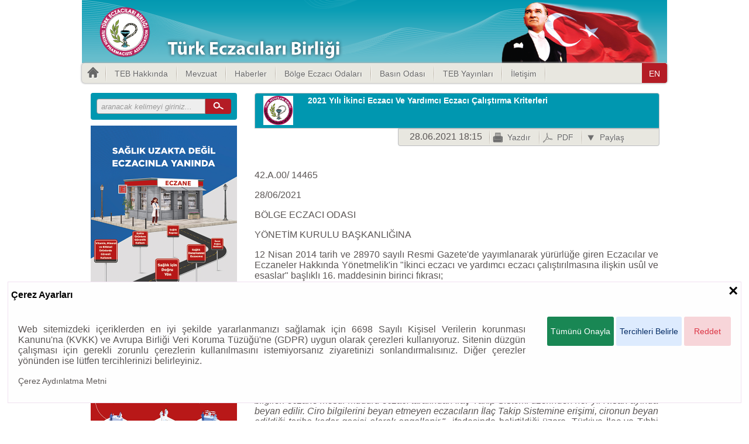

--- FILE ---
content_type: text/html; charset=UTF-8
request_url: https://www.teb.org.tr/news/9337/2021-Y%C4%B1l%C4%B1-%C4%B0kinci-Eczac%C4%B1-Ve-Yard%C4%B1mc%C4%B1-Eczac%C4%B1-%C3%87al%C4%B1%C5%9Ft%C4%B1rma-Kriterleri
body_size: 56226
content:
<!DOCTYPE html>
<html xmlns="http://www.w3.org/1999/xhtml">
    <head>
        <!--<meta property="og:url" content="https://www.teb.org.tr" />-->
<meta name="twitter:site" content="@tebkurumsal" />
<meta name="twitter:card" content="summary"/>
<meta property="og:type" content="website" />

<meta property="og:site_name" content="Türk Eczacıları Birliği" />
<meta property="og:title" content=" 2021 Yılı İkinci Eczacı Ve Yardımcı Eczacı Çalıştırma Kriterleri" />
<meta property="og:image" content="https://www.teb.org.tr/uploads/logo/teblogo2.png" />
<meta property="og:image:width" content="400" />
<meta property="og:image:height" content="400" />
<meta property="og:description" content="42.A.00/ 14465
28/06/2021

B&Ouml;LGE ECZACI ODASI
Y&Ouml;NETİM KURULU BAŞKANLIĞINA
12 Nisan 2014..."/>
<meta charset="utf-8">
<meta name="robots" content="index, follow" />
<meta http-equiv="X-UA-Compatible" content="IE=edge,chrome=1">
<meta name="keywords" content=""/>
<meta name="description" content="42.A.00/ 14465
28/06/2021

B&Ouml;LGE ECZACI ODASI
Y&Ouml;NETİM KURULU BAŞKANLIĞINA
12 Nisan 2014..."/>
<meta name="author" content="Türk Eczacıları Birliği"/>
<meta name="format-detection" content="telephone=no">
<title> 2021 Yılı İkinci Eczacı Ve Yardımcı Eczacı Çalıştırma Kriterleri</title>

<link rel="stylesheet" href="https://www.teb.org.tr/js/portal/jqwidgets/styles/jqx.base.css" type="text/css" />

    <link type="text/css" media="screen" rel="stylesheet" href="https://www.teb.org.tr/css/portal/reset.css" />
    <link type="text/css" media="screen" rel="stylesheet" href="https://www.teb.org.tr/css/portal/secas.css?33375"/>
    <link type="text/css" media="screen" rel="stylesheet" href="https://www.teb.org.tr/css/portal/esas.css"/>
    <link type="text/css" media="screen" rel="stylesheet" href="https://www.teb.org.tr/css/portal/formElements.css"/>
    <link type="text/css" media="screen" rel="stylesheet" href="https://www.teb.org.tr/css/portal/jquery.jscrollpane.css" />
    <link type="text/css" media="screen" rel="stylesheet" href="https://www.teb.org.tr/css/portal/tooltip.css"/>
    <link type="text/css" media="screen" rel="stylesheet" href="https://www.teb.org.tr/css/portal/menuler.css"/>
    <link rel="stylesheet" href="https://www.teb.org.tr/css/portal/slippry.css?503420650" />



    <link type="text/css" media="screen" rel="stylesheet" href="https://www.teb.org.tr/css/portal/custom-theme/jquery-ui-1.10.4.custom.min.css">
        <link type="text/css" media="screen" rel="stylesheet" href="https://www.teb.org.tr/css/portal/project.css"/>
    <link type="text/css" media="print" rel="stylesheet" href="https://www.teb.org.tr/css/portal/print.css"/>

    <script
        src="https://code.jquery.com/jquery-1.10.2.min.js"
        integrity="sha256-C6CB9UYIS9UJeqinPHWTHVqh/E1uhG5Twh+Y5qFQmYg="
    crossorigin="anonymous"></script>
    <link rel="stylesheet" href="https://www.teb.org.tr/css/portal/organictabs.css" />
    <script
        src="https://code.jquery.com/ui/1.10.2/jquery-ui.min.js"
        integrity="sha256-FgiaQnQazF/QCrF9qSvpRY6PACn9ZF8VnlgqfqD1LsE="
    crossorigin="anonymous"></script>
    <script type="text/javascript" src="https://www.teb.org.tr/js/portal/jquery.mousewheel.js"></script>
    <script type="text/javascript" src="https://www.teb.org.tr/js/portal/jquery.jscrollpane.min.js"></script>
    <script type="text/javascript" src="https://www.teb.org.tr/js/portal/tooltip.js"></script>
    <script type="text/javascript" src="https://www.teb.org.tr/js/portal/esas.js"></script>
    <script type="text/javascript" src="https://www.teb.org.tr/js/portal/jquery.validate.js"></script>
    <script src="https://www.teb.org.tr/js/slippry.js"></script>
    <script src="https://www.teb.org.tr/js/portal/organictabs.jquery.js"></script>
    <script src="https://www.teb.org.tr/js/jwplayer.js"></script>
    <script type="text/javascript">jwplayer.key = "0ofBXENfdCa+OmU11HABhqyO6g52TZ8nFqeXmg==";</script>
    <script src="https://www.teb.org.tr/js/jwplayer.html5.js"></script>

    <script type="text/javascript" src="https://www.teb.org.tr/js/portal/jqwidgets/jqxcore.js"></script>
    <script type="text/javascript" src="https://www.teb.org.tr/js/portal/jqwidgets/jqxbuttons.js"></script>
    <script type="text/javascript" src="https://www.teb.org.tr/js/portal/jqwidgets/jqxinput.js"></script>	
    <script type="text/javascript" src="https://www.teb.org.tr/js/portal/jqwidgets/jqxvalidator.js"></script>
    <script src="https://www.teb.org.tr/js/jquery-ui.min.js"></script>
    <link rel="stylesheet" href="https://www.teb.org.tr/css/jquery-ui.min.css">
                    <script src="https://www.teb.org.tr/js/portal/tr.datepicker.js"></script>
                <script>
        $(function () {

            $("#tabNews").organicTabs({
                "speed": 200
            });

        });
        </script>

        <script>$().ready(function () {

                $("[name=search]").validate({
                    rules: {
                        q: {
                            required: true,
                            minlength: 3
                        }
                    },
                    messages: {
                        q: {
                            required: "Bu alanı boş bırakamazsınız",
                            minlength: "Minimum 3 karakter girmelisiniz",
                            maxlength: "Maksimum 3 karakter girmelisiniz"
                        }
                    }
                });

                $("[name=drugquery]").validate({
                    rules: {
                        tckim: {
                            required: true,
                            minlength: 11,
                            digits: true
                        }
                    },
                    messages: {
                        tckim: {
                            required: "T.C. kimlik numaranızı giriniz",
                            minlength: "Hatalı T.C. kimlik numarası girdiniz",
                            digits: "Hatalı T.C. kimlik numarası girdiniz",
                            maxlength: "Hatalı T.C. kimlik numarası girdiniz"
                        }
                    }
                });

            });</script>

                    <script>
                $(function () {
                    $("#datepicker1").datepicker();
                    $("#datepicker2").datepicker();
                    $.datepicker.setDefaults($.datepicker.regional[ "tr" ]);
                });
            </script>
        	<script async src="https://www.googletagmanager.com/gtag/js?id=G-56KB3T1TFV"></script>
        <script>
            let analiz = false;
            function cookieStatus() {
                let lsStatus = localStorage.getItem('cmc_status');
                return (lsStatus != "allow") ? false : true;
            }
            analiz = cookieStatus();
            if (analiz) {
            (function (i, s, o, g, r, a, m) {
                i['GoogleAnalyticsObject'] = r;
                i[r] = i[r] || function () {
                    (i[r].q = i[r].q || []).push(arguments)
                }, i[r].l = 1 * new Date();
                a = s.createElement(o),
                        m = s.getElementsByTagName(o)[0];
                a.async = 1;
                a.src = g;
                m.parentNode.insertBefore(a, m)
            })(window, document, 'script', '//www.google-analytics.com/analytics.js', 'ga');
            
                ga('create', 'UA-11085348-2', 'auto');
                ga('send', 'pageview');
				  window.dataLayer = window.dataLayer || [];
                    function gtag() {
                        dataLayer.push(arguments);
                    }
                    gtag('js', new Date());

                    gtag('config', 'G-56KB3T1TFV');
            }

        </script>
        <!--
        <script src="https://cdn.onesignal.com/sdks/OneSignalSDK.js" async=""></script>
        <script>
          var OneSignal = window.OneSignal || [];
          OneSignal.push(function() {
            OneSignal.init({
              appId: "0de96564-c078-4024-9f25-10828ba7b493",
            });
          });
        </script>
        
        -->            <style>
                body {
                    font-family: Arial, Helvetica, sans-serif;
                }

                /* The Modal (background) */
                .modal {
                    display: none;

                    /* Hidden by default */
                    position: fixed;
                    /* Stay in place */
                    z-index: 1;
                    /* Sit on top */
                    padding-bottom: 0;
                    /* Location of the box */
                    left: 0;
                    bottom: 30px;
                    width: 100%;
                    /* Full width */
                    /* Full height */
                    overflow: hidden;
                    /* Enable scroll if needed */
                    background-color: rgb(0, 0, 0);
                    /* Fallback color */
                    background-color: rgba(0, 0, 0, 0);
                    /* Black w/ opacity */
                }

                /* Modal Content */
                .modal-content {
                    background-color: #fefefe;
                    margin: auto;
                    padding: 0 5px;
                    border: 1px solid #eded;
                    width: 97%;

                }

                .modal-content>.header h4 {
                    margin-block-start: 0.8em !important;
                    margin-block-end: 0.8em !important;
                    text-align: center;
                }

                .modal-content>.header {
                    display: flex;
                    justify-content: space-between;
                }

                .modal-content>.header .close {
                    font-size: 28px;
                    cursor: pointer;
                    font-weight: bolder;

                }

                .modal-inner {
                    display: flex;
                    margin: 2px;
                    justify-content: space-between;
                    flex-wrap: no-wrap;
                }

                .modal-inner .hide {
                    display: none;
                }

                .modal-inner>.col-left,
                .modal-inner>.col {
                    min-width: 30%;
                    max-width: 70%;
                    float: left;
                    text-align: justify;
                    padding: 5px;
                    margin: 5px;
                }

                .modal-inner>.col-right {
                    max-width: 30%;
                    display: inline;
                    padding: 5px;
                    margin: 5px;
                }

                .modal-content button {
                    min-width: 80px;
                    height: 50px;
                    font-size: 14px;
                    border: 0;
                    border-radius: 3px;
                    margin: 3px 0;
                    font-weight: 500;
                    cursor: pointer;
                }

                .modal-content button:hover,
                .modal-content button:focus {
                    border-bottom: 2px solid #000;
                    color: #000;
                }

                button.allowAll {
                    background-color: #198754;
                    color: white;
                }

                button.allow {
                    background-color: #20c997;
                    color: #fbfdfd;
                }

                button.deny {
                    background-color: #dc354533;
                    color: #dc3545;
                }

                button.openOption {
                    background-color: #0d6efd22;
                    color: #052c65;
                }


                .col.management>div {
                    width: 98%;
                    background-color: #6495ed44;
                    margin: 3px;
                    padding: 3px;
                    display: flex;
                    flex-wrap: wrap;
                    float: left;
                }

                .col.management>div>div:nth-child(1),
                .col.management>div>div:nth-child(2) {
                    min-width: 49%;
                }

                .col.management>div>div:nth-child(1) {
                    text-align: start;
                    text-indent: 0.3em;
                    font-weight: 700;
                }

                .col.management>div>div:nth-child(2) {
                    text-align: end;
                    text-indent: 1em;
                }

                .col.management>div>div:nth-child(3) {
                    min-width: 98%;
                    font-size: smaller;
                }
            </style>
    </head>
    <body>
        <div class="container">
            <a  href="https://www.teb.org.tr/">
                <div class="row"  id="header_tr"></div>
            </a>

            

            <!--MAIN MENU -->
            <div class="row" id="mainMenu">
                
                <ul id="nav" class="dropdown dropdown-horizontal">
  <li  ><a  onmouseover="$('#homeButton').attr('src','https://www.teb.org.tr/images/portal/bt_home_HV.png')" onmouseleave="$('#homeButton').attr('src','https://www.teb.org.tr/images/portal/bt_home_NR.png')" href="/" style="padding:1px 5px 1px 5px;margin:0;"  ><img src="https://www.teb.org.tr/images/portal/bt_home_NR.png" id="homeButton"   /></a></li>
<li class="menuSeperator"> </li>
  <li  class="dir" ><a  href="https://www.teb.org.tr/news/9337/2021-Y%C4%B1l%C4%B1-%C4%B0kinci-Eczac%C4%B1-Ve-Yard%C4%B1mc%C4%B1-Eczac%C4%B1-%C3%87al%C4%B1%C5%9Ft%C4%B1rma-Kriterleri#" >TEB Hakkında</a>
    <ul class="dir">
      <li  ><a "" href="https://www.teb.org.tr/content/263/45DÖNEM-TEB-MERKEZ-HEYETİ" >TEB Merkez Heyeti</a></li>
      <li  ><a "" href="https://www.teb.org.tr/content/266/45DÖNEM-TEB-DENETLEME-KURULU" >Denetleme Kurulu</a></li>
      <li  ><a "" href="https://www.teb.org.tr/content/265/45DÖNEM-TEB-YÜKSEK-HAYSİYET-DİVANI" >Yüksek Haysiyet Divanı</a></li>
      <li  class="dir" ><a  href="https://www.teb.org.tr/news/9337/2021-Y%C4%B1l%C4%B1-%C4%B0kinci-Eczac%C4%B1-Ve-Yard%C4%B1mc%C4%B1-Eczac%C4%B1-%C3%87al%C4%B1%C5%9Ft%C4%B1rma-Kriterleri#" >TEB Tarihçesi</a>
        <ul>
          <li  ><a "" href="https://www.teb.org.tr/content/10/TEB-Tarihçesi" >Tarihçe</a></li>
        </ul>
      </li>
      <li  ><a "" href="https://www.teb.org.tr/content/41/Vizyon-Misyon" >Vizyon ve Misyon</a></li>
      <li  ><a "" href="https://www.teb.org.tr/content/80/LOGOLAR" >Logolar</a></li>
    </ul>
  </li>
<li class="menuSeperator"> </li>
  <li  class="dir" ><a  href="https://www.teb.org.tr/content_group/10/Mevzuat" >Mevzuat</a>
    <ul class="dir">
      <li  ><a "" href="https://www.teb.org.tr/content/213/Protokoller" >Protokoller</a></li>
      <li  class="dir" ><a  href="https://www.teb.org.tr/versions_latest/700/sut_20190904" target="_blank">SUT</a>
        <ul>
          <li  ><a "" href="https://www.teb.org.tr/versionslatest/2178/2025-SUT-Protokol" target="_blank">SUT (Sağlık Uygulama Tebliği) Metni</a></li>
          <li  ><a "" href="https://www.teb.org.tr/versions_latest/700/güncel-sut-09052020" >SUT Metni ve Ekleri</a></li>
        </ul>
      </li>
      <li  ><a "" href="https://www.teb.org.tr/content/115/Yasa-ve-Yönetmelikler" >Yasa ve Yönetmelikler</a></li>
    </ul>
  </li>
<li class="menuSeperator"> </li>
  <li  class="dir" ><a  href="https://www.teb.org.tr/news/9337/2021-Y%C4%B1l%C4%B1-%C4%B0kinci-Eczac%C4%B1-Ve-Yard%C4%B1mc%C4%B1-Eczac%C4%B1-%C3%87al%C4%B1%C5%9Ft%C4%B1rma-Kriterleri#" >Haberler</a>
    <ul class="dir">
      <li  ><a "" href="https://www.teb.org.tr/news" >Tüm Haberler</a></li>
      <li  ><a "" href="http://dergi.tebeczane.net/public_html/dunyadanevarneyok/index.htm" target="_blank">Dünyada Ne Var Ne Yok</a></li>
      <li  ><a "" href="https://www.teb.org.tr/news_group/19/mezuniyet-haberleri" >Mezuniyet Haberleri</a></li>
    </ul>
  </li>
<li class="menuSeperator"> </li>
  <li  ><a "" href="https://www.teb.org.tr/content/28/Eczacı-Odaları-Listesi" >Bölge Eczacı Odaları</a></li>
<li class="menuSeperator"> </li>
  <li  class="dir" ><a  href="https://www.teb.org.tr/news/9337/2021-Y%C4%B1l%C4%B1-%C4%B0kinci-Eczac%C4%B1-Ve-Yard%C4%B1mc%C4%B1-Eczac%C4%B1-%C3%87al%C4%B1%C5%9Ft%C4%B1rma-Kriterleri#" >Basın Odası</a>
    <ul class="dir">
      <li  class="dir" ><a  href="https://www.teb.org.tr/news/9337/2021-Y%C4%B1l%C4%B1-%C4%B0kinci-Eczac%C4%B1-Ve-Yard%C4%B1mc%C4%B1-Eczac%C4%B1-%C3%87al%C4%B1%C5%9Ft%C4%B1rma-Kriterleri#" >Günlük Basın</a>
        <ul>
          <li  ><a "" href="https://www.teb.org.tr/content/34/Yazılı-Basın" >Yazılı Basın</a></li>
          <li  ><a "" href="https://www.teb.org.tr/content/35/Görsel-Basın" >Görsel Basın</a></li>
          <li  ><a "" href="https://www.teb.org.tr/content/36/Elektronik-Basın" >Elektronik Basın</a></li>
        </ul>
      </li>
      <li  ><a "" href="https://www.teb.org.tr/news_group/22/basın-açıklamaları" >Basın Açıklamaları</a></li>
    </ul>
  </li>
<li class="menuSeperator"> </li>
  <li  class="dir" ><a  href="https://www.teb.org.tr/news/9337/2021-Y%C4%B1l%C4%B1-%C4%B0kinci-Eczac%C4%B1-Ve-Yard%C4%B1mc%C4%B1-Eczac%C4%B1-%C3%87al%C4%B1%C5%9Ft%C4%B1rma-Kriterleri#" >TEB Yayınları</a>
    <ul class="dir">
      <li  ><a "" href="http://dergi.tebeczane.net/public_html/kitaplar/index.htm" target="_blank">Kitaplar ve Raporlar</a></li>
      <li  ><a "" href="http://dergi.tebeczane.net/public_html/ARSIV-TEBHABERLER/mised/index.htm" target="_blank">MİSED</a></li>
      <li  ><a "" href="http://dergi.tebeczane.net/public_html/ARSIV-TEBHABERLER/index.htm" >TEB Haberler Dergisi</a></li>
      <li  ><a "" href="http://dergi.tebeczane.net/public_html/dunyadanevarneyok/index.htm" target="_blank">Dünyada Ne Var Ne Yok</a></li>
      <li  ><a "" href="https://www.teb.org.tr/versions/group/25/medikal-malzeme-satış-kılavuzu" >Medikal Malzemeler Satış Kılavuzu</a></li>
    </ul>
  </li>
<li class="menuSeperator"> </li>
  <li  ><a "" href="https://www.teb.org.tr/content/4/Bize-Ulaşın" >İletişim</a></li>
<li class="menuSeperator"> </li>
</ul>

                <ul id="lang" class="dropdown dropdown-horizontal">
                    <li>
                        <a  href="https://www.teb.org.tr/?lg=english">EN</a>
                    </li>
                </ul>
            </div>
            <!-- MAIN CONTENT -->
            <div class="row" id="mainContent">

                                    <!--Mobile Start-->
                    <div class="col_R-6 leftBlock"> <div class="block_mavi" style="margin-bottom:10px;">
    <form class="form-wrapper clearfix" action="https://www.teb.org.tr/search" name="search" id="mainPageSearchForm" >
        <input type="text" placeholder="aranacak kelimeyi giriniz..." required name="q"
               value="" maxlength="100">
        <button type="submit"><img src="https://www.teb.org.tr/images/portal/bt_search.png"></button>
        <label class="error" for="q" generated="true"></label>
    </form>
</div>
<!--
<div class="block_mavi" style="background-color:#b6255e;padding-left:20px;">
<h3>
    <a href="https://tr.surveymonkey.com/r/D9VN7YY" target="_self" style="color:#fff;text-shadow: none">
    Eczanelerde Ekonomik ve Finansal Durum Araştırması
</a>
</h3>
</div>-->
<script>
    $(function() {
        $("#tabNews").organicTabs({
            "speed": 200
        });
        var backgroundInterval = setInterval(function(){
            $("#blinkDiv").toggleClass("backgroundRed");
        },300);
    });
</script>

<!--
05.04.2024 yerine başkası glecek
<a href="http://www.eczacilikkongresi.com/" target="_blank" border="0" >
   <img src="https://www.teb.org.tr/uploads/afis/eczacilik_kongre_2023.jpeg" width="250px"  border="0" />
</a>

    <a href="https://www.teb.org.tr/news/10446/ECZACILIK-AKADEM%C4%B0S%C4%B0-2024-YILI-B%C4%B0L%C4%B0M-H%C4%B0ZMET-VE-TE%C5%9EV%C4%B0K-%C3%96D%C3%9CLLER%C4%B0-BA%C5%9EVURU-S%C3%9CREC%C4%B0-BA%C5%9ELADI" target="_blank" border="0" >
   <img src="https://www.teb.org.tr/uploads/afis/2024-BHT-afis-500.jpg" width="250px"  border="0" />
  
</a>
-->
<!--<img src="https://teb.mncdn.com/afis/saglikKapinizAcikKalsin.PNG" width="250px"  border="0" style="padding-top:5px;padding-bottom: 5px;" />
 <a href="https://www.eczacilikkongresi.com" target="_blank" border="0" >
   <img src="https://cdnteb.sm.mncdn.com/afis/17TEK-AFIS.jpg" width="250px"  border="0" />
  
</a>-->

  <img src="//www.teb.org.tr/uploads/afis/web-afis-13052024.jpg" width="250px"  border="0" />
  

 <a href="https://teb.mncdn.com/video/indir14Mayis24.html" target="_blank" border="0" >
   <img src="//www.teb.org.tr/uploads/afis/14MayisAfis_500.jpg" width="250px"  border="0" />
  
</a>
<!--
 <a href="https://www.teb.org.tr/news/10639/SA%C4%9ELI%C4%9EIMIZ-Z%C4%B0NC%C4%B0R-MARKETLERE-EMANET-ED%C4%B0LEMEYECEK-KADAR-KIYMETL%C4%B0D%C4%B0R" target="_blank" border="0" >
   <img src="//www.teb.org.tr/uploads/afis/sagligini_riske_atma_500.jpg" width="250px"  border="0" />
  
</a>
-->

<div class="block_mavi" style="background-color:#00B7C3;padding-left:20px;margin-bottom:20px;">
<h3>
    <a href="http://tebapp.tebeczane.net/piyasada-bulunmayan-ilaclar" target="_blank" style="color:#fff;text-shadow: none">
    Piyasada Bulunmayan İlaç Bildirimi
</a>
</h3></div>  
<div class="block_mavi" style="background-color:#12527c;padding-left:20px;margin-bottom:20px;">
<h3>
    <a href="https://tebapp.tebeczane.net/internet-uzerinden-satis-bildirimi" target="_self" style="color:#fff;text-shadow: none">
    İnternetten Satış Bildirimi
</a>
</h3>
</div>

<div class="block_mavi" style="background-color:#0078D7;padding-left:20px;margin-bottom:20px;">


<h3>
    <a href="https://www.teb.org.tr/content/136/advers" target="_self" style="color:#fff;text-shadow: none">
    Advers Etki Bildirimi
</a>
</h3>
</div>
<a href="http://www.eczanemnerede.com/" border="0" target="_blank" >
   <img src="https://www.teb.org.tr/uploads/afis/eczanem_nerede4.png"  border="0" />
</a>


</br>
<div class="block_griMavi">
   <div class="block_griMavi_T">Uygulamalar</div>
    <div class="block_griMavi_M" id="uygulamalar">
        
<a href="https://tebapp.tebeczane.net/majistral" target="_blank">
    <div class="uygulama">
        <div class="uygulamaIcon">
            <img src="https://www.teb.org.tr//uploads/icons/teb_majistral.png" width="24"  alt=""></img>
        </div>
        <div class="uygulamaText">TEB Majistral&nbsp;&nbsp;&nbsp;<span class="badge badge-danger">Yeni</span></div>
    </div>
</a> 

<a href="http://ebs.teb.org.tr/giris/" target="_blank">
    <div class="uygulama">
        <div class="uygulamaIcon">
            <img src="https://www.teb.org.tr//uploads/icons/ebs_yan_kare.png" width="24"  alt=""></img>
        </div>
        <div class="uygulamaText">EBS Giriş</div>
    </div>
</a> 

<a href="http://www.eczanemnerede.com/" target="_blank">
    <div class="uygulama">
        <div class="uygulamaIcon">
            <img src="https://www.teb.org.tr//uploads/icons/eczanem_nerede_logo_100x100.png" width="24"  alt=""></img>
        </div>
        <div class="uygulamaText">Eczanem Nerede</div>
    </div>
</a> 

<a href="http://www.farmainbox.com/" target="_blank">
    <div class="uygulama">
        <div class="uygulamaIcon">
            <img src="https://www.teb.org.tr//uploads/00farmainbox.png" width="24"  alt=""></img>
        </div>
        <div class="uygulamaText"><img src="/uploads/farmainbox25.png" alt=" FarmaInbox " height="24px" /></div>
    </div>
</a> 

<a href="http://ebs.teb.org.tr/eczaci/" target="_blank">
    <div class="uygulama">
        <div class="uygulamaIcon">
            <img src="https://www.teb.org.tr//uploads/icons/teblogo.png" width="24"  alt=""></img>
        </div>
        <div class="uygulamaText"><img src="/uploads/icons/tebesir.png" alt=" Tebeşir " height="24px" />&nbsp;<span class="badge badge-danger">Online Eğitim Platformu</span></div>
    </div>
</a> 

<a href="http://eczacinizadanisin.info/" >
    <div class="uygulama">
        <div class="uygulamaIcon">
            <img src="https://www.teb.org.tr/images/portal/icon_uygulama.png" width="24"  alt=""></img>
        </div>
        <div class="uygulamaText">eczacinizadanisin.info&nbsp;&nbsp;&nbsp;<span class="badge badge-danger">Yenilendi</span></div>
    </div>
</a> 

<a href="https://www.teb.org.tr//versions/sosyal/35/sosyal-medya-gorselleri" target="_blank">
    <div class="uygulama">
        <div class="uygulamaIcon">
            <img src="https://www.teb.org.tr//uploads/icons/shareicon-50x50.png" width="24"  alt=""></img>
        </div>
        <div class="uygulamaText">Sosyal Medya Görselleri&nbsp;&nbsp;&nbsp;<span class="badge badge-danger">Yeni</span></div>
    </div>
</a> 

<a href="http://www.farmainbox.com" target="_blank">
    <div class="uygulama">
        <div class="uygulamaIcon">
            <img src="https://www.teb.org.tr//uploads/icons/meclis.png" width="24"  alt=""></img>
        </div>
        <div class="uygulamaText">T.B.M.M.Reçete Giriş Ekranı</div>
    </div>
</a> 

<a href="http://www.tebrp.com/" target="_blank">
    <div class="uygulama">
        <div class="uygulamaIcon">
            <img src="https://www.teb.org.tr//uploads/logo/rp_icon.png" width="24"  alt=""></img>
        </div>
        <div class="uygulamaText">tebrp</div>
    </div>
</a> 

<a href="http://teb.org.tr/uploads/docs_version/tibbimalzemesunumuts_03072017pdf.pdf" target="_blank">
    <div class="uygulama">
        <div class="uygulamaIcon">
            <img src="https://www.teb.org.tr//uploads/afis/thumbmedicalteb.png" width="24"  alt=""></img>
        </div>
        <div class="uygulamaText">Bilgilendirme - Tıbbi Malzeme Temini Hakkında</div>
    </div>
</a> 

<a href="https://www.teb.org.tr/content/116/HASTA-BİLGİLENDİRME-BROŞÜRLERİ" >
    <div class="uygulama">
        <div class="uygulamaIcon">
            <img src="https://www.teb.org.tr//uploads/icons//brosur.[1].png" width="24"  alt=""></img>
        </div>
        <div class="uygulamaText">Hasta Bilgilendirme Broşürleri</div>
    </div>
</a> 

<a href="https://www.youtube.com/c/Eczac%C4%B1TV" target="_blank">
    <div class="uygulama">
        <div class="uygulamaIcon">
            <img src="https://www.teb.org.tr//uploads/haber fotolari/logomuzz.jpg" width="24"  alt=""></img>
        </div>
        <div class="uygulamaText">ECZACI TV</div>
    </div>
</a> 

<a href="http://www.rehbereczanem.com/" target="_blank">
    <div class="uygulama">
        <div class="uygulamaIcon">
            <img src="https://www.teb.org.tr//uploads/icons/rehber_eczanem_logo.png" width="24"  alt=""></img>
        </div>
        <div class="uygulamaText">Rehber Eczanem</div>
    </div>
</a> 

<a href="https://www.tebeczacikart.com/" target="_blank">
    <div class="uygulama">
        <div class="uygulamaIcon">
            <img src="https://www.teb.org.tr//uploads/icons/eczacikart_yeni_logo.png" width="24"  alt=""></img>
        </div>
        <div class="uygulamaText">TEB Eczacı Kart</div>
    </div>
</a> 

<a href="https://www.teb.org.tr/news_group/34/kongre-duyuruları" >
    <div class="uygulama">
        <div class="uygulamaIcon">
            <img src="https://www.teb.org.tr//uploads/icons/kongreler.png" width="24"  alt=""></img>
        </div>
        <div class="uygulamaText">Kongre Duyuruları</div>
    </div>
</a> 

<a href="https://www.teb.org.tr/news_group/35/firma-duyuruları" >
    <div class="uygulama">
        <div class="uygulamaIcon">
            <img src="https://www.teb.org.tr//uploads/icons//firma_icon.png" width="24"  alt=""></img>
        </div>
        <div class="uygulamaText">Firma Duyuruları</div>
    </div>
</a> 

<a href="https://www.teb.org.tr/news_group/19/mezuniyet-haberleri" >
    <div class="uygulama">
        <div class="uygulamaIcon">
            <img src="https://www.teb.org.tr//uploads/logo/mezun7.png" width="24"  alt=""></img>
        </div>
        <div class="uygulamaText">Mezuniyet Haberleri</div>
    </div>
</a> 

<a href="http://dergi.tebeczane.net/public_html/kitaplar/index.htm" target="_blank">
    <div class="uygulama">
        <div class="uygulamaIcon">
            <img src="https://www.teb.org.tr//uploads/kitap_01.png" width="24"  alt=""></img>
        </div>
        <div class="uygulamaText">Kitaplar ve Raporlar</div>
    </div>
</a> 

<a href="http://dergi.tebeczane.net/public_html/dunyadanevarneyok/index.htm" target="_blank">
    <div class="uygulama">
        <div class="uygulamaIcon">
            <img src="https://www.teb.org.tr//uploads/ne_var_ne_yok_icon.[1].png" width="24"  alt=""></img>
        </div>
        <div class="uygulamaText">Dünyada Ne Var Ne Yok </div>
    </div>
</a> 

<a href="http://tebeos.teb.org.tr/y/index.php" target="_blank">
    <div class="uygulama">
        <div class="uygulamaIcon">
            <img src="https://www.teb.org.tr//uploads/logo/tebeos_yardim_01.[1].png" width="24"  alt=""></img>
        </div>
        <div class="uygulamaText">TEBEOS</div>
    </div>
</a> 

<a href="http://dergi.tebeczane.net/public_html/ARSIV-TEBHABERLER/index.htm" target="_blank">
    <div class="uygulama">
        <div class="uygulamaIcon">
            <img src="https://www.teb.org.tr//uploads/banners//teb_haberler_02.jpg" width="24"  alt=""></img>
        </div>
        <div class="uygulamaText">TEB Haberler</div>
    </div>
</a> 

<a href="https://medeczane.sgk.gov.tr/eczane/login.jsp" target="_blank">
    <div class="uygulama">
        <div class="uygulamaIcon">
            <img src="https://www.teb.org.tr//uploads/sgk.png" width="24"  alt=""></img>
        </div>
        <div class="uygulamaText">Medula Provizyon Sistemi </div>
    </div>
</a> 

<a href="https://ithalilac.teb.org.tr/" target="_blank">
    <div class="uygulama">
        <div class="uygulamaIcon">
            <img src="https://www.teb.org.tr//uploads/icons/ithal-ilac-web.jpg" width="24"  alt=""></img>
        </div>
        <div class="uygulamaText">Yurt Dışından İlaç Temini</div>
    </div>
</a> 

<a href="https://www.teb.org.tr/content/2/Yardımlaşma-Sandığı" target="_blank">
    <div class="uygulama">
        <div class="uygulamaIcon">
            <img src="https://www.teb.org.tr//uploads/logo/sandik.png" width="24"  alt=""></img>
        </div>
        <div class="uygulamaText">Yardımlaşma Sandığı</div>
    </div>
</a> 

<a href="http://www.eczaakademi.org/" target="_blank">
    <div class="uygulama">
        <div class="uygulamaIcon">
            <img src="https://www.teb.org.tr//uploads/logo/eczane-akedemisi.png" width="24"  alt=""></img>
        </div>
        <div class="uygulamaText">Eczacılık Akademisi</div>
    </div>
</a> 

<a href="http://euk.saglik.gov.tr/" target="_blank">
    <div class="uygulama">
        <div class="uygulamaIcon">
            <img src="https://www.teb.org.tr//uploads/euk.png" width="24"  alt=""></img>
        </div>
        <div class="uygulamaText">Eczacılıkta Uzmanlık Kurulu</div>
    </div>
</a> 

<a href="http://www.tebgk.com/" target="_blank">
    <div class="uygulama">
        <div class="uygulamaIcon">
            <img src="https://www.teb.org.tr//uploads/11.jpg" width="24"  alt=""></img>
        </div>
        <div class="uygulamaText">TEBGK</div>
    </div>
</a> 

<a href="http://www.eahp.eu/" target="_blank">
    <div class="uygulama">
        <div class="uygulamaIcon">
            <img src="https://www.teb.org.tr//uploads/ico_eahp_02.[2].png" width="24"  alt=""></img>
        </div>
        <div class="uygulamaText">Avrupa Hastane Eczacıları Birliği (EAHP)</div>
    </div>
</a> 

<a href="https://www.teb.org.tr/content/90/Arşiv" >
    <div class="uygulama">
        <div class="uygulamaIcon">
            <img src="https://www.teb.org.tr/images/portal/icon_uygulama.png" width="24"  alt=""></img>
        </div>
        <div class="uygulamaText">Arşiv</div>
    </div>
</a> 

    </div>
</div>
<!--
<a href="http://covid19.teb.org.tr" border="0" target="_blank"  style="width:250px !important; " >
   <img src="https://www.teb.org.tr/uploads/brosur/covid19.jpg"  border="0" style="width:250px !important; " />
</a>-->
<div class="block_mavi">

    <a href="/html/eczane-calisanlari-ozluk-belgeleri.htm" style="color:#fff;text-shadow: none">Eczane Çalışanları Özlük Dosyası Belgeleri</a>

</div>  


<div class="block_griMavi">
    <a href="/files/eczacilik_meslegi_ulusal_yetkinlik.pdf" target="_blank"><div class="toggleDiv">Eczacılık Mesleği Ulusal Yetkinlik Çerçevesi</div></a>

</div>
<!--
<div class="block_griMavi">
    <a href="http://app2.tebeczane.net:8002/pbi/Default.aspx" target="_blank"><div class="toggleDiv">Piyasada Bulunmayan İlaçlar</div></a>

</div>
<div class="block_griMavi backgroundRed" id="blinkDiv">
    <a href="http://app2.tebeczane.net:8002/pbi/Default.aspx" target="_blank"><div class="toggleDiv">Piyasada Bulunmayan İlaçlar</div></a>

</div>-->
<!-- <div class="block_griMavi" >
    <a href="http://app.tebeczane.net:8080/teb_report/" target="_blank">
        <div class="toggleDiv"> İhbar Hattı</div>
    </a>

</div> -->

<!-- 
<div class="block_mavi">

    <a href="http://teb.org.tr/content/116/BOŞÜRLER" style="color:#fff;text-shadow: none">Broşürler</a>

</div>

<div>
<br>
    <a href="https://www.teb.org.tr/uploads/8mart/teb_8mart_01.pdf" target="_blank" alt="Meme Kanseri Erken Teşhis">
        <img src="https://www.teb.org.tr/uploads/8mart/teb_8mart_01.png" title="Meme Kanseri Erken Teşhis">
    </a><br>
    <a href="https://www.teb.org.tr/uploads/8mart/teb_8mart_02.pdf" target="_blank" alt="Meme Muayenesi">
        <img src="https://www.teb.org.tr/uploads/8mart/teb_8mart_02.png" title="Kendi Kendine Meme Muayenesi">
    </a><br>
    <a href="https://www.teb.org.tr/uploads/8mart/teb_8mart_03.pdf" target="_blank" alt="Rahim Ağzı Kanseri">
        <img src="https://www.teb.org.tr/uploads/8mart/teb_8mart_03.png" title="Rahim Ağzı Kanseri">
    </a><br>
    <a href="https://www.teb.org.tr/uploads/8mart/teb_8mart_04.pdf" target="_blank" alt="Menopoz">
        <img src="https://www.teb.org.tr/uploads/8mart/teb_8mart_04.png" title="Menopoz">
    </a>
</div> -->



<!--<div>
   <a href="http://www.eczacilikkongresi.com/2016/ "><img src="https://www.teb.org.tr/uploads/teb_13ncu_kongre_af-01 custom.[1].jpg" style="width: 100%" /></a>
</div> -->



<!--<div class="block_griMavi">
    <div class="block_griMavi_T">Nöbetçi Eczaneler</div>
    <div class="block_griMavi_M" id="eczaneler">
        <div class="styled-select" id="il_select">
            <select>
                <option>Ankara</option>
                <option>İstanbul</option>
                <option>Kayseri</option>
                <option>Trabzon</option>
                <option>Ankara</option>
                <option>İstanbul</option>
                <option>Kayseri</option>
                <option>Trabzon</option>
                <option>Ankara</option>
                <option>İstanbul</option>
                <option>Kayseri</option>
                <option>Trabzon</option>
            </select>
        </div>
        <div class="styled-select" id="ilce_select">
            <select>
                <option>Çankara</option>
                <option>Keçiöğen</option>
                <option>Mankata</option>
                <option>Dam Kaya</option>
                <option>Diğer kayalar</option>
            </select>
        </div>
        <div class="styled-select" id="ilce_semt">
            <select>
                <option>Semt Seçin</option>
            </select>
        </div>
        <div class="duyuruSeperator"></div>
        <a href="#">
            <div class="mainButton" id="eczaneSorgula">
                Sorgula

            </div>
        </a> </div>

</div>-->
<!--<div class="block_mavi">

    <div style="color:#fff;font-size: 0.9em; margin-bottom: 3px;">Kamu Eczacıları ve Hastane Eczacıları Veri Paylaşım Alanı</div>

</div>-->


<div class="block_griMavi" >
    <div class="block_griMavi_T" style="background-color:#A42F36">Duyurular</div>
    <div class="block_griMavi_M scroll-pane jspScrollable" id="duyurular">
        <div class="jspContainer">
            
<div class="duyuru tooltip"  onmouseover="tooltip.pop(this, '35. Yıl Buluşması 8 Ekim 2016da Ankara Holiday INN Otelde Yapılacak. <h5>21.09.2016 10:38</h5>')">
    <span style="color:#A42F36">Gazi Üniversitesi Eczacılık Fakültesi 77 Girişliler, 35. Yıl Buluşması (21.09.2016)</span>
</div>
<div class="duyuruSeperator"></div>

<div class="duyuru tooltip"  onmouseover="tooltip.pop(this, 'Eczacılar ve Eczaneler Hakkında Yönetmelik ile ilgili sorusu olan meslektaşlarımızın sorularını net ve yoruma yer bırakmayacak şekilde yonetmelik@teb.org.tr adresine göndermelerini rica ederiz. <h5>30.04.2014 10:00</h5>')">
    <span style="color:#A42F36">Eczacılar ve Eczaneler Hakkında Yönetmelik İle İlgili Sorular Hakkında (30.04.2014)</span>
</div>
<div class="duyuruSeperator"></div>

        </div>
    </div>
</div>
 </div>
                    <!--Mobile End-->
                    <div class="col_R-14 rightBlock"> <div class="haberPage">
    <div class="row">
    <div class="haberPage_T">
        <div class="col_R-2">
            <img src="/uploads/bh/teblogo_icon5.jpg"  height="50" style="max-width: 71px;" alt=""/>
        </div>
        <div class="col_R-18">
            <p>  2021 Yılı İkinci Eczacı Ve Yardımcı Eczacı Çalıştırma Kriterleri</p>
        </div>
    </div>
    <div class="haberConsole">
        <div class="toRight newsBar">
            <div class="haberConsole_M">
                <ul class="dropdown dropdown2 dropdown-horizontal">
                    <p>28.06.2021 18:15 </p>
                    <li class="menuSeperator"> </li>
                    <li id="yazdir"><a href="javascript:print()">Yazdır</a></li>
                    <li class="menuSeperator"> </li>
                    <li id="pdf"><a href="https://www.teb.org.tr/news/export/9337/2021-Yılı-İkinci-Eczacı-Ve-Yardımcı-Eczacı-Çalıştırma-Kriterleri">PDF</a></li>
                    <li class="menuSeperator"> </li>

                    


                        <li class="dir" onmouseover="$('#share').show();" onmouseout="$('#share').hide();" id="paylas"><a href="#" >Paylaş</a>
                            <ul style="display: none; float:left;  padding:5px;" id="share"  >
                                <a style="background: none; padding-left: 0; font-size: 9px;" href="https://www.facebook.com/sharer/sharer.php?u=https://www.teb.org.tr/news/9337/2021-Y%C4%B1l%C4%B1-%C4%B0kinci-Eczac%C4%B1-Ve-Yard%C4%B1mc%C4%B1-Eczac%C4%B1-%C3%87al%C4%B1%C5%9Ft%C4%B1rma-Kriterleri" target="_blank">Facebookta Paylaş</a>
                                <a style="background: none; padding-left: 0;" class="addthis_button_facebook_like"  fb:like:layout="button_count"></a>                                
                                <a style="background: none; padding-left: 0;" class="addthis_button_tweet" ></a> 
                                <a style="background: none; padding-left: 0;" class="addthis_button_google_plusone"  g:plusone:size="medium"></a>
                                <a style="background: none; padding-left: 0;" class="addthis_button_linkedin_counter" ></a>
                                <script type="text/javascript" src="https://s7.addthis.com/js/300/addthis_widget.js#pubid=ra-5056d98d3fba4781"></script>
                            </ul>
                        </li>

                    
                </ul>
            </div>
        </div>
    </div>
</div>

    <div class="row">
        <div class="haberPage_M"> 
            <p style="text-align: justify;">42.A.00/ 14465</p>
<p style="text-align: justify;">28/06/2021</p>
<p></p>
<p style="text-align: justify;">B&Ouml;LGE ECZACI ODASI</p>
<p style="text-align: justify;">Y&Ouml;NETİM KURULU BAŞKANLIĞINA</p>
<p style="text-align: justify;">12 Nisan 2014 tarih ve 28970 sayılı Resmi Gazete'de yayımlanarak y&uuml;r&uuml;rl&uuml;ğe giren Eczacılar ve Eczaneler Hakkında Y&ouml;netmelik'in "İkinci eczacı ve yardımcı eczacı &ccedil;alıştırılmasına ilişkin us&ucirc;l ve esaslar" başlıklı 16. maddesinin birinci fıkrası;</p>
<p style="text-align: justify;"><em>"MADDE 16 &ndash; (1) (Değişik:RG-28/3/2016-29667) Serbest eczanelerde, yıllık seksen bin re&ccedil;ete sayısının veya yıllık &uuml;&ccedil; milyon T&uuml;rk Lirası tutarında cironun aşılması halinde ikinci eczacı &ccedil;alıştırılması zorunludur. Bu re&ccedil;ete sayısı veya ciroya eklenen yıllık her seksen bin re&ccedil;ete veya yıllık her &uuml;&ccedil; milyon T&uuml;rk Lirası ciro i&ccedil;in ilave bir ikinci eczacı &ccedil;alıştırılması gerekir. Re&ccedil;ete sayısı veya ciro verileri doğrultusunda &ccedil;alıştırılması zorunlu ikinci eczacı sayısı en fazla &uuml;&ccedil;t&uuml;r. Re&ccedil;ete sayısı i&ccedil;in bir &ouml;nceki yıla ait Kurum verileri; ciro i&ccedil;in Kuruma bildirilen KDV hari&ccedil; hasılat esas alınır. Re&ccedil;ete sayısı ve ciro bilgilerinin her ikisinin de ikinci eczacı &ccedil;alıştırılması i&ccedil;in uygun olması halinde, daha fazla sayıda ikinci eczacı &ccedil;alıştırılmasına imk&acirc;n sağlayan veri esas alınır. Re&ccedil;ete sayısı ve ciro verilerindeki yıllık değişim oranı doğrultusunda bu değerler Kurum tarafından T&uuml;rk Eczacıları Birliğinin de g&ouml;r&uuml;ş&uuml; alınarak g&uuml;ncellenir ve il&acirc;n edilir. Serbest eczanelere ait ciro bilgileri eczane mesul m&uuml;d&uuml;r&uuml; eczacı tarafından İla&ccedil; Takip Sistemi &uuml;zerinden her yıl Nisan ayında beyan edilir. Ciro bilgilerini beyan etmeyen eczacıların İla&ccedil; Takip Sistemine erişimi, cironun beyan edildiği tarihe kadar ge&ccedil;ici olarak engellenir."&nbsp;</em> ifadesinde belirtildiği &uuml;zere, T&uuml;rkiye İla&ccedil; ve Tıbbi Cihaz Kurumu tarafından Birliğimize g&ouml;nderilen ve ekte yer alan 24.06.2021 tarihli ve E.85521274-513.01-469229 sayılı yazı ile 2021 yılında yardımcı eczacı ve ikinci eczacı &ccedil;alıştırması zorunlu eczaneler i&ccedil;in kriterler belirlenmiştir.</p>
<p style="text-align: justify;">Buna g&ouml;re, 2020 yılı hasılat tutarı (KDV hari&ccedil;) esas alınarak,</p>
<ul style="text-align: justify;">
<li>2021 yılında ikinci eczacı &ccedil;alıştırması zorunlu eczaneler i&ccedil;in kriter;</li>
</ul>
<p style="text-align: justify;">KDV hari&ccedil; yıllık hasılat tutarı 6.837.000,00 TL ve re&ccedil;ete sayısı 80.000 olarak,</p>
<ul style="text-align: justify;">
<li>2021 yılında yardımcı eczacı &ccedil;alıştırması zorunlu eczaneler i&ccedil;in ise kriter;</li>
</ul>
<p style="text-align: justify;">KDV hari&ccedil; yıllık hasılat tutarı 3.242.000,00 TL olarak belirlenmiştir.</p>
<p style="text-align: justify;">Kurumun yazısı ekte yer almakta olup bilgilerinizi saygılarımla rica ederim.</p>
<p style="text-align: justify;">Ecz. Arman &Uuml;NEY</p>
<p style="text-align: justify;">Genel Sekreter</p>
<p style="text-align: justify;"></p>
<p><strong><a href="https://www.teb.org.tr/versions_latest/1413/tİtck2021-kriterler">TİTCK&rsquo;nın 24.06.2021 tarihli ve E.85521274-513.01- 469229 sayılı yazısına ulaşmak i&ccedil;in tıklayınız.</a></strong></p>
<p></p>
<p></p>
        </div>
    </div>
</div>


                         </div>

                
            </div>
            <div class="row" id="footer"> <div class="row" id="footer_T"></div>
<div class="row" id="footer_M">

    <div class="col_R-6 footerAddress">
        <div class="row">
            <img src="https://www.teb.org.tr/images/portal/teb_2_logo_tr.png" width="185" height="50" alt=""/>
        </div>
        <div class="row">
            <div class="col_R-2">
                <img src="https://www.teb.org.tr/images/portal/icon_home.png" width="16" height="16" alt=""/>
            </div>
            <div class="col_R-18">
                <p>Mustafa Kemal Mah 2147.Sok No:3 06510 Çankaya/Ank </p>
            </div>
        </div>
        <div class="row">
            <div class="col_R-2">
                <img src="https://www.teb.org.tr/images/portal/icon_tel.png" width="16" height="16" alt=""/>
            </div>
            <div class="col_R-18 footerInfo">
                <p>+90 (312) 409 81 00</p>
            </div>
        </div>
        <div class="row">
            <div class="col_R-2">
                <img src="https://www.teb.org.tr/images/portal/icon_fax.png" width="16" height="16" alt=""/>
            </div>
            <div class="col_R-18 footerInfo">
                <p>+90 (312) 409 81 09 </p>
            </div>
        </div>
        <div class="row">
            <div class="col_R-2">
                <img src="https://www.teb.org.tr/images/portal/icon_mail.png" width="16" height="16" alt=""/>
            </div>
            <div class="col_R-18 footerInfo">
                <p>teb@teb.org.tr</p>
            </div>
        </div>
    </div>
    <div class="col_R-14 footerMenu">
        <div class="col_R-10">
            <p>Faydalı Linkler</p>
            <div class="footerSeperator"></div>

            
<a target="_blank" href="http://www.egas.com.tr/">EGAŞ</a>

<a target="_blank" href="http://www.novagenix.com/">Novagenix</a>


        </div>
      <!--  <div class="col_B">
            <p>İnsan Kaynakları </p>
            <div class="footerSeperator"></div>
            
<a target="" href="https://www.teb.org.tr/form/forms/hr_form">Başvuru Formu</a>

 
        </div>-->
        <div class="col_R-10">
            <p>TEB Yayınları</p>
            <div class="footerSeperator"></div>
            
<a target="_blank" href="http://dergi.tebeczane.net/public_html/dunyadanevarneyok/index.htm">Dünyada Ne Var Ne Yok</a>

<a target="_blank" href="http://dergi.tebeczane.net/public_html/kitaplar/index.htm">Kitaplar ve Raporlar</a>

<a target="" href="https://www.teb.org.tr/versions/group/25/medikal-malzeme-satış-kılavuzu">Medikal Malzemeler Satış Kılavuzu</a>

<a target="" href="http://dergi.tebeczane.net/public_html/ARSIV-TEBHABERLER/index.htm">TEB Haberler Dergisi</a>

<a target="_blank" href="http://dergi.tebeczane.net/public_html/ARSIV-TEBHABERLER/mised/index.htm">MİSED</a>

<a target="" href="https://www.teb.org.tr/form/forms/kitap_istem">Kongre Kitabı İstem Formu</a>


        </div>
    </div>
</div>
</div>
<div class="row" style="height: 30px;" id="footer_B">
    <div style="float: left; width: 75%;">
        <!--<a href="#"><img onmouseover="$(this).attr('src', 'https://www.teb.org.tr/images/portal/icon_gp_HV.png')" onmouseleave="$(this).attr('src','https://www.teb.org.tr/images/portal/icon_gp.png')" src="https://www.teb.org.tr/images/portal/icon_gp.png" width="26" height="26" alt=""/></a>
        <a  href="#"><img onmouseover="$(this).attr('src', 'https://www.teb.org.tr/images/portal/icon_in_HV.png')" onmouseleave="$(this).attr('src','https://www.teb.org.tr/images/portal/icon_in.png')" src="https://www.teb.org.tr/images/portal/icon_in.png" width="26" height="26" alt=""/></a>-->
        <a href="/rss" target="_blank"><img onmouseover="$(this).attr('src', 'https://www.teb.org.tr/images/portal/icon_rss_HV.png')" onmouseleave="$(this).attr('src','https://www.teb.org.tr/images/portal/icon_rss.png')"  src="https://www.teb.org.tr/images/portal/icon_rss.png" width="26" height="26" alt=""/></a>
        <a target="_blank" href="https://www.facebook.com/pages/T%C3%BCrk-Eczac%C4%B1lar%C4%B1-Birli%C4%9Fi/644933052209976?ref=hl"><img  onmouseover="$(this).attr('src', 'https://www.teb.org.tr/images/portal/icon_fb_HV.png')" onmouseleave="$(this).attr('src','https://www.teb.org.tr/images/portal/icon_fb.png')" src="https://www.teb.org.tr/images/portal/icon_fb.png" width="26" height="26" alt=""/></a>
        <a href="https://twitter.com/TEBKurumsal" target="_blank"><img onmouseover="$(this).attr('src', 'https://www.teb.org.tr/images/portal/icon_tw_HV.png')" onmouseleave="$(this).attr('src','https://www.teb.org.tr/images/portal/icon_tw.png')" src="https://www.teb.org.tr/images/portal/icon_tw.png" width="26" height="26" alt=""/></a>


    </div>

    <div style="float: right; width: 25%; text-align: right "  >
	<!--
		<a target="newtab" href="http://www.technarts.com"><img height="30"  src="https://www.teb.org.tr/images/portal/powered-by-technarts-bw.png"></a>
	!-->
	
	</div>

</div>



 </div>
            <div id="myModal" class="modal">
                    <!-- Modal content -->
                    <div class="modal-content">
                        <div class="header">
                            <div>
                                <h4>Çerez Ayarları</h4>
                            </div>
                            <div>
                                <span class="close">&times;</span>
                            </div>
                        </div>
                        <div class="modal-inner">
                            <div class="col-left">
                                <p>
                                    Web sitemizdeki içeriklerden en iyi şekilde yararlanmanızı sağlamak için 6698 Sayılı Kişisel Verilerin korunması Kanunu'na (KVKK) ve Avrupa Birliği Veri Koruma Tüzüğü'ne (GDPR) uygun olarak çerezleri kullanıyoruz. Sitenin düzgün çalışması için gerekli zorunlu çerezlerin kullanılmasını istemiyorsanız ziyaretinizi sonlandırmalısınız. Diğer çerezler yönünden ise lütfen tercihlerinizi belirleyiniz.

                                </p>
                                <p>
                                    <a target="_new" href="https://www.teb.org.tr/content/219/CEREZ-AYDINLATMA-METNI">Çerez Aydınlatma Metni</a>
                                </p>

                            </div>
                            <div class="col management hide">
                                <div>
                                    <div class="subject">Zorunlu Çerezler</div>
                                    <div class="check" style="color:#198754">Her zaman aktif</div>
                                    <div class="detail">
                                        Kullanıcı deneyiminin tutarlılığı için bir tarayıcı oturumu sırasında bir kullanıcı durumunu korumak için kullanılır. Tarayıcı oturumu sona erdiğinde varsayılan olarak çerez yok edilir.
                                    </div>

                                </div>
                                <div>
                                    <div class="subject">Analitik Çerezler</div>
                                    <div class="check">
                                        <input type="checkbox" id="statCheck">
                                    </div>
                                    <div class="detail">
                                        Kullanıcılarımız için web sitesi deneyimini optimize etmek için analitik çerezler kullanıyoruz. Bu analitik çerezler ile web sitemizin kullanımı hakkında bilgi ediniyoruz.
                                    </div>

                                </div>
                                <div>
                                    <div class="subject">Fonksiyonel Çerezler</div>
                                    <div class="check">
                                        <input type="checkbox" id="statCheckOpt">
                                    </div>
                                    <div class="detail">
                                        Bu tanımlama bilgisi, ziyaretçilerin bir dizi ağ ve paylaşım platformuyla içerik paylaşmasını sağlamak için web sitelerine yaygın olarak gömülü olan AddThis sosyal paylaşım aracıyla ilişkilidir. Güncellenmiş bir sayfa paylaşım sayısını saklar. İnternet sitesinde yer alan haberlerin sosyal medyada paylaşılması için kullanılmaktadır.
                                    </div>

                                </div>
                            </div>
                            <div class="col-right">
                                <button type="button" class="allowAll">Tümünü Onayla</button>
                                <button type="button" class="openOption">Tercihleri Belirle</button>
                                <button type="button" class=" allow hide">Tercihlerimi Kaydet</button>
                                <button type="button" class="deny">Reddet</button>

                            </div>
                        </div>
                    </div>

                </div>
        </div>
        </div>
        </div>
        
            <script>
                //localStorage.removeItem('cmc_status');
                let modal = document.getElementById("myModal");

                let closeBtn = document.querySelector(".close");
                let optionBtn = document.querySelector("button.openOption");
                let allowAllBtn = document.querySelector("button.allowAll");
                let denyBtn = document.querySelector("button.deny");
                let allowBtn = document.querySelector("button.allow");

                allowAllBtn.onclick = function () {
                    saveAndExit('allowAll')
                };
                allowBtn.onclick = function () {
                    saveAndExit('allow')
                };
                denyBtn.onclick = function () {
                    saveAndExit('deny')
                };
                optionBtn.onclick = function () {
                    console.info(document.querySelector('.col.management'));
                    document.querySelector('.col.management').style.display = "grid";
                    document.querySelector('.col.management').classList.remove('hide');
                    optionBtn.style.display = "none";
                    document.querySelector('button.allow').style.display = "block";
                };
                closeBtn.onclick = function () {
                    modal.style.display = "none";
                }


                function saveAndExit(type) {

                    if (type == "allowAll") {
                        localStorage.setItem('cmc_status', 'allow');
                        localStorage.setItem('_cmc_status', 'allow');
                    } else if (type == "deny") {
                        localStorage.setItem('cmc_status', 'deny');
                        localStorage.setItem('_cmc_status', 'deny');
                    } else if (type == "allow") {
                        let check = document.getElementById("statCheck").checked;
                        if (check) {
                            localStorage.setItem('cmc_status', 'allow');
                        } else {
                            localStorage.setItem('cmc_status', 'deny');
                        }
                        checkOpt = document.getElementById("statCheckOpt").checked;
                        if (checkOpt) {
                            localStorage.setItem('_cmc_status', 'allow');
                        } else {
                            localStorage.setItem('_cmc_status', 'deny');
                        }
                    }
                    modal.style.display = "none";
                }

                function showCookieWindow() {
                    let lsStatus = localStorage.getItem('cmc_status');
                    if (lsStatus == "allow" || lsStatus == "deny") {
                        return false;
                    }
                    return true;
                }


                if (showCookieWindow()) {
                    modal.style.display = "block";
                }
            </script>
    </body>
</html>

--- FILE ---
content_type: text/css
request_url: https://www.teb.org.tr/css/portal/secas.css?33375
body_size: 1797
content:
body {
	font-family: Gotham, "Helvetica Neue", Helvetica, Arial, sans-serif;
}
a, a:hover, a:visited {
	text-decoration: none;
}
.container {
	width: 1000px;
	margin: auto;
}
.clearfix:before, .clearfix:after {
	content: " ";
	display: table;
}
.clearfix:after {
	clear: both;
}
.row {
	width: 100%;
	clear: both;
	
}
.col_R-1, .col_R-2, .col_R-3, .col_R-4, .col_R-5, .col_R-6, .col_R-7, .col_R-8, .col_R-9, .col_R-10, .col_R-11, .col_R-12, .col_R-13, .col_R-14, .col_R-15, .col_R-16, .col_R-17, .col_R-18, .col_R-19, .col_R-20 {
	margin: 0px;
	padding: 0px;
	position: relative;
	float: left;
	top: 0;
	display: inline ;
}
.col_R-1 {
	width: 5%;
}
.col_R-2 {
	width: 10%;
}
.col_R-3 {
	width: 15%;
}
.col_R-4 {
	width: 20%;
}
.col_R-5 {
	width: 25%;
}
.col_R-6 {
	width: 30%;
}
.col_R-7 {
	width: 35%;
}
.col_R-8 {
	width: 40%;
}
.col_R-9 {
	width: 45%;
}
.col_R-10 {
	width: 50%;
}
.col_R-11 {
	width: 55%;
}
.col_R-12 {
	width: 60%;
}
.col_R-13 {
	width: 65%;
}
.col_R-14 {
	width: 70%;
}
.col_R-15 {
	width: 75%;
}
.col_R-16 {
	width: 80%;
}
.col_R-17 {
	width: 85%;
}
.col_R-18 {
	width: 90%;
}
.col_R-19 {
	width: 95%;
}
.col_R-20 {
	width: 100%;
}
.col_B{
	width:33.3333333333333%;
	float:left;
}
.toRight{
	float:right;
}
.separateRow{
	margin:15px 0 15px 0;	
}
.temiz, .temiz p, .temiz a{
	margin:0;
	padding:0;
}
.badge {
    #margin: 2% 5%;
    display: inline-block;
    padding: .15em .25em;
    font-size: 85%;
    font-weight: 700;
    line-height: 1;
    text-align: center;
    white-space: nowrap;
    vertical-align: baseline;
    border-radius: .25rem;
    transition: color .15s ease-in-out,background-color .15s ease-in-out,border-color .15s ease-in-out,box-shadow .15s ease-in-out;
    text-shadow: none;
}
.badge-danger {
    color: #fff;
    background-color: #dc3545;
}



--- FILE ---
content_type: text/css
request_url: https://www.teb.org.tr/css/portal/esas.css
body_size: 17465
content:
p {
    font-size: 1em;
    color: #5b5655;
    text-shadow: 0.1em 0em #FFFFFF;
}
a {
    font-size: 0.9em;
    color: #5b5655;
    text-shadow: 0.1em 0em #FFFFFF;
}
h2 {
    color: #0097B0;
}
h3 {
    color: #929292
}
li{
    color: #5b5655;
}
#header_tr {
    height: 108px;
    background: url("../../images/portal/bg_header_tr.png") no-repeat;
    background-color: #FFF;
}
#header_en {
    height: 108px;
    background: url("../../images/portal/bg_header_en.png") no-repeat;
    background-color: #FFF;
}
#mainMenu {
    background-color: #e8e7e0;
    height: 34px;
    -moz-border-radius: 5px;
    -webkit-border-radius: 5px;
    border-radius: 5px;
    -khtml-border-radius: 5px;
    -moz-box-shadow: 0px 0px 3px 1px #B3B3B3;
    -webkit-box-shadow: 0px 0px 3px 1px #B3B3B3;
    box-shadow: 0px 0px 3px 1px #B3B3B3;
}
.block_mavi {
    position: relative;
    background-color: #0097b0;
    width:230px;
    border-radius: 4px;
    margin: 15px 0 0 0;
    padding: 10px;
    overflow: hidden;
}
.block_kirmizi {
    position: relative;
    background-color: #ddcdcd4d ;
    width:230px;
    border-radius: 4px;
    margin: 15px 0 0 0;
    padding: 10px;
    overflow: hidden;
	color:#e20612 ;
}
.block_gri {
    position: relative;
    background-color: #E8E7E0;
    width: 230px;
    border-radius: 4px;
    margin: 15px 0 0px 0;
    padding: 10px;
    overflow: hidden;
    border: thin solid #bbbdc0;
}
.block_griMavi {
    position: relative;
    background-color: #E8E7E0;
    border: thin solid #bbbdc0;
    width: 100%;
    border-radius: 4px;
    margin: 15px 0px 0px 0px;
    padding: 0;
    overflow: hidden;


}
.block_griMavi_T {
    position: relative;
    background-color: #0097b0;
    color: #FFFFFF;
    padding: 5px 10px;
    font-size: 0.9em;
    font-weight: bold;
    text-shadow: #666 1px 1px 3px  ;
}
.block_griMavi_M {
    width: 230px;
    margin: 10px;
    scrollbar-face-color: #000000;
    scrollbar-highlight-color: #000000;
    scrollbar-3dlight-color: #000000;
    scrollbar-darkshadow-color: #000000;
    scrollbar-shadow-color: #000000;
    scrollbar-arrow-color: #FF99FF;
    scrollbar-track-color: #FFCCFF;

}
#duyurular {
    height: 75px;
    overflow-y: scroll;
    overflow-x: hidden;
}
.duyuru {
    padding: 2px 0 2px 0;
}
.duyuru span {
    font-size: 0.7em;
    font-style: italic;
    cursor: pointer;
    color : #666
}
.duyuruSeperator {
    width: 220px;
    height: 2px;
    background: url('../../images/portal/sprt_H.png') no-repeat center center;
    background-color: transparent;
}
.uygulama {
    position: relative;
    background-color: #f1f1f2;
    border: thin solid #bbbdc0;
    border-radius: 4px;
    -moz-border-radius: 4px;
    -webkit-border-radius: 4px;
    -khtml-border-radius: 4px;
    margin: 5px 0 5px 0;
    padding : 4px;
    cursor: pointer;
    cursor: hand;
    overflow: hidden;
    font-size: 1em;
}
a:hover .uygulama {
    margin: 5px 0 5px 0;
    background-color: #0097B0;
    color: #FFFFFF;
    text-shadow: 1px 0em #0e404c;
}
.uygulamaIcon {
    display: block;
    float: left;

    width: 24px;
    height: 100%;

}
.uygulamaIcon img {
    margin-top: 4px;
    width: 24px;
    height: 24px;
}
.uygulamaText {
    display: block;
    float: left;
    width: 170px;
    height: 100%;
    padding: 5px;

}
a .mainButton, a:visited .mainButton {
    display: inline-block;
    width: auto;
    margin-top: 10px;
    /*margin-bottom: 10px;*/
    padding: 6px 10px 3px 10px;
    height: 21px;
    background: transparent;

    border: 1px solid #BBBDC0;
    -moz-border-radius:4px;
    -webkit-border-radius:4px;
    -khtml-border-radius:4px;
    border-radius:4px;
    font-weight: bold;
    color: #0097b0;

}

a:hover .mainButton {
    color: #FFFFFF;
    text-shadow: 0.05em 0 #084140;
    background-color: #0097b0;
}

a .mainButtonRW, a:visited .mainButtonRW {
    display: inline-block;
    width: auto;
    margin-top: 10px;
    /*margin-bottom: 10px;*/
    padding: 6px 10px 3px 10px;
    height: 21px;
    /*    background: transparent;*/
    text-shadow: none;
    border: 1px solid #BBBDC0;
    -moz-border-radius:4px;
    -webkit-border-radius:4px;
    -khtml-border-radius:4px;
    border-radius:4px;
    font-weight: bold;
    color: #E8E7E0;

}

a:hover .mainButtonRW {
    color: #fff;
    text-shadow: none;
    background-color: #A52F36;
}




a .mainButtonFULL, a:visited .mainButtonFULL {
    float: left;
    margin: 10px 0px 10px 0px;
    padding: 2px 5px 1px 4px;
    height: 21px;
    background: transparent;
    border: 1px solid #BBBDC0;
    -moz-border-radius:4px;
    -webkit-border-radius:4px;
    -khtml-border-radius:4px;
    border-radius:4px;
    font-weight: bold;
    color: #0097b0;
}
a:hover .mainButtonFULL {
    background-color:#0097B0;
    color:#FFFFFF;
    text-shadow:none;
}
a:hover .disabledButton {
    background-color:#FFFFFF !important;
    color:#0097B0 !important;
}

.bannerText {
    position: relative;
    padding: 0;
    margin: 15px 0 0 0;
    width: 100%;
    height: 270px;
    background-image: url(../images/bg_bannerText.png);
}
.bannerText h1 {
    color: #0097b0;
    padding: 0;
    margin: 0;
    font-size : 1.5em;
    /*text-shadow: -1px 0 white, 0 1px white, 1px 0 white, 0 -1px white;*/
}
.bannerText p {
    padding: 0;
    margin: 0;
    /*color: #b41c25;*/
}

#grupHaberler {
    width: 100%;
    padding: 0;
    margin: 30px 0 0 0;
    overflow: visible;
}
#grupHaberler .block_gri {
    width: 99%;
    margin: 0;
    padding: 0;
    overflow: visible;
}
#grupHaber {
    padding: 5px;
    margin: 10px;
}
#grupHaberMenu {
    margin: 0 10px 0 10px;
    overflow: visible !important;
}
#grupHaberMenu {
    float: left;
}
#grupHaberMenu a .active {
    color: #FFFFFF;
    background-color: #0097B0;
    text-shadow: none;
}
#grupHaberMenu a:hover .active {
    color: #0097B0;
    background-color: #E8E7E0;
}
#grupHaberMenu a .grupButton, a:visited .grupButton {
    float: left;
}
#grupHaberMenu a:hover .grupButton {
    color: #0097B0;
}
.grupButton {
    margin-top: -10px;
    padding: 2px 5px 1px 4px;
    height: 22px;
    background-color: #E8E7E0;
    border-top: 1px solid #BBBDC0;
    border-right: 1px solid #BBBDC0;
    border-left: 1px solid #BBBDC0;
    -moz-border-radius: 4px 4px 0 0;
    -webkit-border-radius: 4px 4px 0 0;
    -khtml-border-radius: 4px 4px 0 0;
    border-radius: 4px 4px 0 0;
    font-weight: bold;
    color: #929292;
}
.grupImage {
    width: 142px;
    float: left;
}
.grupText {
    width: 200px;
    float: left;
    margin-left: 5px;
}
.grupText h3 {
    text-shadow: none !important;
    margin-top: 0;
}
.grupText .date {
    color: #0097B0;
    font-size: 0.9em;
    font-style: italic;
    font-weight: bold;
}
.grupList {
    width: 300px;
    float: left;
    margin: 0px 0px 10px 10px;
}
.grupList .duyuruSeperator {
    margin: 0;
    height: 1px;
    width :300px;
    background-color: #c3c3c3;
    background-image: none;
}
.listHaber {
    margin: 0;
    padding: 0;
}
.listHaber a {
    margin: 0;
    padding: 0;
    color: #0097B0;
    font-style: italic;
}
.listHaber a .date {
    font-weight: bold;
}
.listHaber a .text {
    margin-left: 10px;
}
.whiteContent {
    background-color: #FFFFFF;
    border: thin solid #BBBDC0;
    overflow: hidden;
    position: relative;
    color: #58595b;
    padding: 5px;
}
.whiteContent p, .whiteContent a, .whiteContent a:hover {
    text-shadow: none !important;
}
.esasHaber {
    margin-right: 10px;

}
.yanHaber {
    margin-bottom: 10px;
}
.yanHaber h1, .esasHaber h1 {
    color: #0097B0;
    font-size: 1em;
    line-height: 1.2em;
    padding: 0;
    margin: 0;
}
.yanHaber p, .esasHaber p {
    font-size: 0.9em;
    line-height: 1.1em;
    padding: 3px 0 0 0;
    margin: 0;
}
.yanHaber p .date {
    color: #0097B0;
}
.esasHaber p .date {
    color: #0097B0;
    display: block;
    position: absolute;
    bottom: 5px;
}
.footerSeperator {
    width: 210px;
    height: 2px;
    background: url('../images/sprt_footer_H.png') no-repeat center center;
    background-color: transparent;
}
#footer_T {
    height: 20px;
}
#footer_M {
    padding: 15px 2% 5px 2%;
    width: 96%;
    background-color: #0097B0;
    -moz-border-radius: 4px 4px 0 0;
    -webkit-border-radius: 4px 4px 0 0;
    -khtml-border-radius: 4px 4px 0 0;
    border-radius: 4px 4px 0 0;
    overflow: hidden;
}
#footer_M p {
    text-shadow: none;
    display: inline;
    padding-right: 10px;
    color: #FFFFFF;
}
#footer_M a, #footer_M a:visited, #footer_M a:hover {
    color: #FFFFFF;
    text-shadow: none;
    padding: 5px 10px 5px 0;
    display: block;
    font-size : .7em;
    line-height: 1em;
}
#footer_M a:hover {
    text-decoration: underline;
}
#footer_B {
    padding: 10px 2% 5px 2%;
    width: 96%;
    background-color: #126972;
}
#footer_B img {
    margin-right: 5px;
}
.haberPage {
    margin: 15px 0 0 0;
}
.haberPage_T {
    padding: 4px 2% 5px 2%;
    width: 96%;
    background-color: #0097B0;
    -moz-border-radius: 4px 4px 0 0;
    -webkit-border-radius: 4px 4px 0 0;
    -khtml-border-radius: 4px 4px 0 0;
    border-radius: 4px 4px 0 0;
    overflow: hidden;
    border: thin solid #bbbdc0;
}
.haberPage_T img {
    float: left;
}
.haberPage_T p {
    float: left;
    display: inline;
    color: #FFFFFF;
    font-size: 0.9em;
    font-weight: bold;
    text-shadow: none;
    margin: 0;
    padding: 0 0 0 10px;
}
.haberConsole_M {
    height: 28px;
    padding: 0px 2% 0px 2%;
    width: 96%;
    background-color: #E8E7E0;
    -moz-border-radius: 0 0 4px 4px;
    -webkit-border-radius: 0 0 4px 4px;
    -khtml-border-radius: 0 0 4px 4px;
    border-radius: 0 0 4px 4px;
    border: thin solid #bbbdc0;
}
.haberConsole_M2 {
    -moz-border-radius:4px;
    -webkit-border-radius:4px;
    -khtml-border-radius:4px;
    border-radius:4px;
    margin-top:10px;
}
.haberPage_M {
    padding-top: 25px;
}
.haberPage_M p {
    text-align: justify;
    text-shadow: none;
}
.plainContent{
    width:100%;
    margin: 15px 0 0 0 ;
}
.plainContent p{
    text-align:justify;
    text-shadow:none;
}
.plainContent a {
    color: #0E97AE;
}
.haberListe_T{
    padding: 4px 2% 5px 2%;
    width: 96%;
    background-color: #0097B0;
    -moz-border-radius: 4px;
    -webkit-border-radius: 4px;
    -khtml-border-radius: 4px;
    border-radius: 4px;
    overflow: hidden;
    border: thin solid #bbbdc0;
}
.haberListe_T p {
    color: #FFFFFF;
    font-size: 0.8em;
    font-weight: bold;
    text-shadow: none;
    margin: 0;
    padding:0;
}

a #filtrele .mainButton_L, a:visited #filtrele .mainButton_L {
    float: left;
    margin: 15px 0px 5px 0px;
    padding: 2px 5px 1px 4px;
    height: 21px;
    background: transparent;
    border-top: 1px solid #BBBDC0;
    border-bottom: 1px solid #BBBDC0;
    border-left: 1px solid #BBBDC0;
    -moz-border-radius: 4px 0 0 4px;
    -webkit-border-radius: 4px 0 0 4px;
    -khtml-border-radius: 4px 0 0 4px;
    border-radius: 4px 0 0 4px;
    font-weight: bold;
    color: #FFFFFF;
    text-shadow:none;
}
a:hover #filtrele .mainButton_L {
    color: #FFFFFF;
    text-shadow:none;
    background-color: #b41c25;
}
a #filtrele .mainButton_R, a:visited #filtrele.mainButton_R {
    margin: 15px 0px 5px 0px;
    text-shadow:none;
    float: left;
    width: 14px;
    height: 26px;
    background: url('../../images/portal/mainButton_R_NR.png') no-repeat center center;
}
a:hover #filtrele .mainButton_R {
    text-shadow:none;
    background: url('../../images/portal/mainButton_R_filter_HV.png') no-repeat center center;
}
.haberListe_M{
    padding:0;
    width: 100%;
    background-color: #FFFFFF;
    overflow: hidden;
    border: none;
}
.haberListe_M .whiteContent{
    margin:10px 0 10px 0;
}

.haberListe_M h1 {
    color: #0097B0;
    font-size: 0.8em;
    line-height: 1.2em;
    padding: 0;
    margin: 0;
    font-weight:400;
}
.haberListe_M  p {
    font-size: 0.7em;
    line-height: 1em;
    padding: 4px 0 0 0;
    margin: 0;
}
.haberListe_M  p .date {
    color: #0097B0;
}
.haberListe_B{
    padding:0;
    width: 100%;
    background-color: #FFFFFF;
    overflow: hidden;
    border: none;
}
.haberListe_B a{
    margin:0px;
    display:block;
}
.haberListe_B a .mainButtonFULL{
    margin:10px 5px 10px 5px;
    display:block;
}
.haberListe_B a .avtive, .haberListe_B a:visited .avtive, .haberListe_B a:hover .avtive {
    color:#0097B0;
    background-color:#FFFFFF;
    border: 2px solid #0097B0;
    margin:9px 5px 10px 5px;
}
a .searchListButton, a:visited .searchListButton{
    padding:3px 6px;
    margin:5px;
    float:left;
    color:#FFFFFF;
    text-shadow:none;
    background-color:#0097B0;
    -moz-border-radius:4px;
    -webkit-border-radius:4px;
    -khtml-border-radius: 4px;
    border-radius:4px;
    border: thin solid #0097B0;
}
a:hover .searchListButton{
    float:left;
    color:#FFFFFF;
    text-shadow:none;
    background-color:#207b97;
    -moz-border-radius:4px;
    -webkit-border-radius:4px;
    -khtml-border-radius: 4px;
    border-radius:4px;
    border: thin solid #207b97;
}

#searchList a .active, #searchList a:visited .active{
    padding:3px 6px;
    margin:5px;
    float:left;
    color:#FFFFFF;
    text-shadow:none;
    background-color:#0097B0;
    -moz-border-radius:4px;
    -webkit-border-radius:4px;
    -khtml-border-radius: 4px;
    border-radius:4px;
    border: thin solid #207b97;
}
.searchListUnit {
    width:97% !important;
}
.searchListUnit p {
    text-shadow: none;
}
.searchListUnit .mainButton_L{
    width:634px !important;
    background-color:#e8e7e0;
}
.searchListUnit .mainButton_L p{
    display:inline;
    margin-left:25px;
    font-size:0.8em;

}
a:hover .searchListUnit .mainButton_L p{
    color:#FFFFFF;
    text-shadow:none;
}

a .searchListUnit .mainButton_R, a:visited .searchListUnit .mainButton_R {
    margin: 10px 0px 10px 0px;
    float: left;
    width: 14px;
    height: 26px;
    background: url('../../images/portal/mainButtonSRC_R_NR.png') no-repeat center center;
}
a:hover .searchListUnit .mainButton_R {
    background: url('../images/mainButton_R_HV.png') no-repeat center center;
}

.LeftMenuSeperator {
    width:100%;
    height: 2px;
    margin-top:5px;
    background: url('../../images/portal/sprt_menu.png') no-repeat center center;
    background-color: transparent;
}
.LeftMenuSubSeperator {
    width:100%;
    height: 2px;
    margin-top:0;
    background: url('../../images/portal/sprt_menu.png') no-repeat center center;
    background-color: transparent;
}
#leftMenu {
    width: 100%;
    padding:0;
}
#MenuAccordion{
    padding:0;
    margin:0;
    text-shadow:none;
}
#MenuAccordion h3{
    padding:0;
    margin:5px 0 0 0;
    background: url('../../images/portal/leftMenu_OPEN.png') no-repeat center right;
}

#MenuAccordion h3 a{
    margin:20px;
    color:#FFFFFF;
    font-size:0.9em;
    text-shadow:none;
}
#MenuAccordion div{
    background-color:#37a9ba;
}
#MenuAccordion div a{
    color:#FFFFFF;
    font-size:0.8em;
    font-weight:bold;
    text-shadow:none;
    display:block;
    padding:5px 5px 5px 30px;
}
#MenuAccordion div a:hover{
    background-color:#207b97;
}

#dokumanTable_T{
    -moz-border-radius: 5px 5px 0 0;
    -webkit-border-radius: 5px 5px 0 0;
    border-radius: 5px 5px 0 0;
    background-color:#0097B0;
    padding:5px 0 5px 0;
    color:#FFFFFF;
    font-weight:bold;
}
.dokumanTable{
    -moz-border-radius: 5px 5px 0 0;
    -webkit-border-radius: 5px 5px 0 0;
    border-radius: 5px 5px 0 0;
    background-color:#0097B0;
    padding:5px 0 5px 0;
    color:#FFFFFF;
    font-weight:bold;
    width:100%;
}
.dokumanTable tr:hover {
    /*color : #37a9ba;*/
}
.dokumanTable th:hover {
    color :#FFFFFF ;
}
.dokumanTable th{
    vertical-align:top;
    padding:5px;
    text-align:left;
}
.dokumanTable td{
    vertical-align:top;
    font-weight:normal;
    font-size:1em;
    color:#666666;
    padding:10px;
    background-color:#FFFFFF;
    border-bottom:1px #1d7d9a solid;
}
.innerDokumanTable td{
    padding:2px;
    font-size:0.8em;
}
.dokumanTable td p{
    padding:10px 0 0 0;
    margin:0;
    font-size:0.8em;
    line-height:1.1em;
}
.dokumanTable td h1{
    padding:0;
    margin:0;
    font-size:1em;
    line-height:1em;
    font-weight:normal;
}

.harita_print{
    display:none;
}
.content_group {
    width:96%;
    background-color: #f8f8f8;
    margin-top: 15px;
}
.content_group h1, .content_group p {
    margin: 3px; 
}
.content_group h1 {
    font-size: 18px;
}
.subVersionTR td  {
    border-color: #fff !important;
}
.innerDokumanTable td {
    background-color: #E8E7E0;
    border-collapse:collapse;
    padding:5px;
}
.subVersionTR td {
    margin: 0px;
}

.searchListUnit p {
    margin: 0 !important; 
}
.searchListUnit:hover p {
    color : #fff !important;
}
.dropdown-horizontal-print {
    margin : 0 !important;

}
.dropdown-horizontal-print a {
    width : 57px !important;

}
.leftBlock {
    margin-left: 15px;
    width : 250px !important;

}
.rightBlock {
    margin-left: 30px !important;
    margin-right: 15px !important;
    width : 690px;
}
.rightBlock .block_gri {
    width: 670px;
}
.rightBlock .block_griMavi_M {
    width : 670px;
    float: left;
}
.error {
    color: #b00101; font-size: 14px;
}
.footerMenu {

}
.footerAddress {
    width: 27%;
    margin-right: 3%;
}
.newsBar {
    width : 445px;
}


a .toggleDiv{  margin: 10px; }
.backgroundRed{
    background: #A42F36;


}
.backgroundRed a {
    color:#fff;
}




--- FILE ---
content_type: text/css
request_url: https://www.teb.org.tr/css/portal/formElements.css
body_size: 3253
content:
.form-wrapper {
	width: 100%;
	padding: 0;
	margin: 0;
}
/* Form text input */
 
.form-wrapper input,.form-wrapper textarea {
	width: 76%;
	height: 16px;
	padding: 4px 1% 4px 3%;
	float: left;
	border: thin solid #999999;
	font-style: italic;
	font-size: 0.8em;
	background: #eee;
	border-radius: 4px 0 0 4px;
}
.form-wrapper input:focus {
	border: thin solid #999999;
	outline: 0;
	background: #fff;
	box-shadow: 0 0 2px #24BCCF inset;
}
 .form-wrapper input::-webkit-input-placeholder {
 color: #999;
 font-weight: normal;
 font-style: italic;
}
 .form-wrapper input:-moz-placeholder {
 color: #999;
 font-weight: normal;
 font-style: italic;
}
 .form-wrapper input:-ms-input-placeholder {
 color: #999;
 font-weight: normal;
 font-style: italic;
}
/* Form submit button */
.form-wrapper button {
	overflow: visible;
	position: relative;
	float: right;
	border: 0;
	padding: 0;
	cursor: pointer;
	height: 26px;
	width: 19%;
	color: #fff;
        font-size : 0.9em;
	background-color: #b41c25;
	border-radius: 0 4px 4px 0;
}
.form-wrapper button:hover {
	-moz-box-shadow: inset 0 0 5px #000000;
	-webkit-box-shadow: inset 0 0 5px #000000;
	box-shadow: inset 0 0 5px #000000;
}
.form-wrapper button:active, .form-wrapper button:focus {
	background-color: #b41c25;
	outline: 0;
}
 .form-wrapper button::-moz-focus-inner { /* remove extra button spacing for Mozilla Firefox */
	border: 0;
	padding: 0;
}
.styled-select select {
	background: transparent;
	width: 110%;
	border: 0;
	border-radius: 0;
	height: 24px;
	-webkit-appearance: none;
	color: #666;
	font-size: .9em;
	padding: 1px;
	color:#ABABAB;
}
.styled-select {
	margin-bottom: 6px;
	width: 100%;
	height: 23px;
	overflow: hidden;
	background: url(../images/icon_dropDown.png) no-repeat right #fff;
	border: 1px solid #BBBDC0;
	-moz-border-radius: 4px;
	-webkit-border-radius: 4px;
	-khtml-border-radius: 4px;
	border-radius: 4px;
}
#haberType_select{
	width:150px;
}
#haberType_select select{
	width:170px;
}
#datepicker1, #datepicker2{
	color:#ABABAB;
	float:left;
	width:80px;
	height: 23px;
	padding:0 0 0 5px;
	margin-right:5px;
	border: 1px solid #BBBDC0;
	-moz-border-radius: 4px;
	-webkit-border-radius: 4px;
	-khtml-border-radius: 4px;
	border-radius: 4px;
}
#haberAra{
	color:#ABABAB;
	float:left;
	width:160px;
	height: 23px;
	padding:0 0 0 5px;
	margin-right:5px;
	border: 1px solid #BBBDC0;
	-moz-border-radius: 4px;
	-webkit-border-radius: 4px;
	-khtml-border-radius: 4px;
	border-radius: 4px;
}
section {
    width: 100%;
    clear: both;
    height: 60px;
}
section p {
     float : left;
     padding: 5px;
     margin: 5px 0;
}
section label {
    width: 150px;
    float : left;
    font-size: .9em;
    padding: 5px;
}
section input {
    width : 510px !important; float:left;
   padding : 5px !important;
    border-radius: 4px !important;
}
section textarea {
    width : 510px !important; float:left !important;
    padding : 5px !important;
     border-radius: 4px !important;
}
#captchaImage {
    float: left;
   ;
}
#sendButton {
    float: left;
    margin-left: 15px;
        border-radius: 4px !important;
}

--- FILE ---
content_type: text/css
request_url: https://www.teb.org.tr/css/portal/tooltip.css
body_size: 2020
content:
/*Tooltip component by www.menucool.com */

/*For tooltip target element that has set class="tooltip" */
.tooltip {text-decoration: none; border-bottom:none;color: #36c; outline: none; }

/*For tooltip box*/
div#mcTooltip {
    border-width: 1px;
    color:#5B5655; 
    border-color:#1e7d9a;
    padding:10px;
    font-size: 0.8em;
    border-radius:4px; /*Rounded corners. N/A for IE 8 and below.*/
}
div#mcTooltip h5{
	line-height:0.8em;
	color:#1e7d9a;
	font-size:0.9em;
	font-weight:bold;
	padding:10px 0 0 0;
	margin:0;
}

div#mcTooltip, div.mcTooltipInner 
{
    background-color:#FFFFFF;
}

/* For hyperlink within tooltip */
div#mcTooltip a { color:#36c; }

/*Close button. Available when sticky or overlay has been set to true, or is on iPhone, iPad, Android, BlackBerry, or IEMobile devices. */
div#mcttCloseButton 
{
    width:14px;height:14px;position:absolute;background-image:url(../../images/portal/closeBtn.gif);cursor:pointer; overflow:hidden;
    top:12px; right:12px; left:auto;
}            

/* Only applies when overlay has been set to true or 1 */
div#mcOverlay 
{
    background-color: white;
    opacity:0.8; filter: alpha(opacity=80); 
    display:none;top:0;left:0;width:100%;height: 100%;overflow:visible;z-index:4; 
}

/*Only available when calling by tooltip.ajax(...). It will be a spinning image indicating a request is in progress.*/
div#tooltipAjaxSpin {margin:20px 50px; background:transparent url url(../images/loading.gif) no-repeat center center; width:50px; height:30px; font-size:0;}

/*The settings below should remain unchanged*/
div#mcTooltipWrapper {position:absolute;visibility:hidden;overflow:visible;z-index:9999999999;top:0px;}
div#mcTooltip {float:left;border-style:solid;position:relative;overflow:hidden;}
div.mcTooltipInner {float:left;position:relative;width:auto;height:auto;}
div#mcttCo {position:absolute;text-align:left;}
div#mcttCo em, div#mcttCo b {display:block; width:0; height:0;overflow:hidden;}



--- FILE ---
content_type: text/css
request_url: https://www.teb.org.tr/css/portal/menuler.css
body_size: 4388
content:
@charset "UTF-8";
ul.dropdown, ul.dropdown li, ul.dropdown ul {
	list-style: none;
	margin: 0;
	padding: 0;
        
}
ul.dropdown {
	position: relative;
	z-index: 999999;
	float: left;
}
ul.dropdown2 {
	z-index: 597;
}
ul.dropdown3 {
	margin: 0 8px 0 8px;
}
ul.dropdown li {
	float: left;
	min-height: 1px;
	line-height: 1.3em;
	vertical-align: middle;
	margin: 2px;
}
ul.dropdown2 p {
	margin: 0;
	display: inline;
	float: left;
	padding: 4px 10px;
	text-shadow: none;
}
ul.dropdown li:hover {
	position: relative;
	z-index: 599;
	cursor: default;
	background-color: #0097b0;
	border-radius: 4px;
}
ul.dropdown li a, ul.dropdown li p {
	color: #666666;
	text-shadow: 1px 0px #FFFFFF;
}
ul.dropdown li:hover a {
	color: #FFFFFF;
	text-shadow: 1px 0px #0e6377;
}
ul.dropdown ul {
	visibility: hidden;
	position: absolute;
	top: 100%;
	left: 0;
	z-index: 598;
	width: 180px;
	background-color: #0097b0;
	border-radius: 5px;
}
ul.dropdown2 ul {
	width: 100px;
}
ul.dropdown ul li {
	float: none;
}
ul.dropdown ul ul {
	top: 1px;
	left: 99%;
}
ul.dropdown li:hover > ul {
	visibility: visible;
}
ul.dropdown li a, ul.dropdown li p {
	display: block;
	padding: 6px 10px;
}
ul.dropdown2 li a, ul.dropdown2 li p {
	padding: 2px 10px;
}
ul.dropdown li {
	padding: 0;
}
ul.dropdown li.dir {
	padding: 0;
}
ul.dropdown ul li:hover {
	background-color: #1e7d9a;
}
ul.dropdown ul li.dir:hover {
	background: url('../images/mainMenu_arrow_HV.png') no-repeat right center #1e7d9a;
}
ul.dropdown ul li.dir {
	margin-right: 0px;
	padding-right: 20px;
	background: url('../images/mainMenu_arrow_NR.png') no-repeat right center;
	border-right: 10px solid transparent;
}
ul.dropdown-vertical-rtl {
	float: right;
}
ul.dropdown-vertical-rtl ul, ul.dropdown-horizontal > li.dropdown-vertical-rtl ul ul {
	left: auto !important;
	right: 99%;
}
ul.dropdown-horizontal li.dropdown-vertical-rtl ul {
	left: auto;
	right: 0;
}
ul.dropdown-vertical-rtl li, li.dropdown-vertical-rtl li {
	text-align: right;
}
ul.dropdown li.selected a {
	color: #1e7d9a;
}
ul.dropdown li.selected a:hover {
	color: #1e7d9a;
	background-color: #e8e7e0;
	text-shadow: none;
}
ul.dropdown li.menuSeperator {
	width: 2px;
	height: 32px;
	background: url('../images/sprt_V.png') no-repeat center center;
	background-color: transparent;
}
ul.dropdown2 li.menuSeperator {
	height: 24px;
}
#lang {
	float: right;
}
#lang li {
	border-radius: 0 4px 4px 0;
	background-color: #b41c25;
	margin: 0;
	padding: 2px;
	height: 30px;
	color: #FFFFFF;
}
#lang li:hover {
	-moz-box-shadow: inset 0 0 5px #000000;
	-webkit-box-shadow: inset 0 0 5px #000000;
	box-shadow: inset 0 0 5px #000000;
}
#lang li a {
	color: #FFFFFF;
	text-shadow: none;
}
#lang li:hover a {
	color: #FFFFFF;
}
#yazdir a {
	background: url('../images/icon_console_print_NR.png') no-repeat left center;
	padding-left: 25px;
}
#yazdir a:hover {
	background: url('../images/icon_console_print_HV.png') no-repeat left center;
}
#pdf a {
	background: url('../images/icon_console_pdf_NR.png') no-repeat left center;
	padding-left: 25px;
}
#pdf a:hover {
	background: url('../images/icon_console_pdf_HV.png') no-repeat left center;
}
#paylas a {
	background: url('../images/icon_console_arrow_NR.png') no-repeat left center;
	padding-left: 25px;
}
#paylas a:hover {
	background: url('../images/icon_console_arrow_HV.png') no-repeat left center;
}
#facebook a {
	background: url('../images/icon_console_fb_HV.png') no-repeat left center;
	padding-left: 25px;
}
#facebook a:hover {
	background: url('../images/icon_console_fb_HV.png') no-repeat left center;
}
#twitter a {
	background: url('../images/icon_console_tw_HV.png') no-repeat left center;
	padding-left: 25px;
}
#twitter a:hover {
	background: url('../images/icon_console_tw_HV.png') no-repeat left center;
}
#google a {
	background: url('../images/icon_console_gp_HV.png') no-repeat left center;
	padding-left: 25px;
}
#google a:hover {
	background: url('../images/icon_console_gp_HV.png') no-repeat left center;
}
#linkedin a {
	background: url('../images/icon_console_in_HV.png') no-repeat left center;
	padding-left: 25px;
}
#linkedin a:hover {
	background: url('../images/icon_console_in_HV.png') no-repeat left center;
}


--- FILE ---
content_type: text/css
request_url: https://www.teb.org.tr/css/portal/slippry.css?503420650
body_size: 13708
content:
/**
 * slippry v1.1.1 - Simple responsive content slider
 * http://slippry.com
 *
 * Author(s): Lukas Jakob Hafner - @saftsaak
 *            Thomas Hurd - @SeenNotHurd
 *
 * Copyright 2013, booncon oy - http://booncon.com
 *
 * Thanks @ http://bxslider.com for the inspiration!
 *
 * Released under the MIT license - http://opensource.org/licenses/MIT
 */
/* -------------------------- MIXINS ---------------------------------- */
/* -------------------------- END MIXINS ---------------------------------- */
/* kenBurns animations, very basic */
@-webkit-keyframes left-right {
    /* line 54, ../src/slippry.scss */
    0% {
    -webkit-transform: translateY(-20%) translateX(-10%);
    -moz-transform: translateY(-20%) translateX(-10%);
    -ms-transform: translateY(-20%) translateX(-10%);
    -o-transform: translateY(-20%) translateX(-10%);
    transform: translateY(-20%) translateX(-10%);
}

/* line 57, ../src/slippry.scss */
100% {
    -webkit-transform: translateY(0%) translateX(10%);
    -moz-transform: translateY(0%) translateX(10%);
    -ms-transform: translateY(0%) translateX(10%);
    -o-transform: translateY(0%) translateX(10%);
    transform: translateY(0%) translateX(10%);
}
}

@-moz-keyframes left-right {
    /* line 54, ../src/slippry.scss */
    0% {
    -webkit-transform: translateY(-20%) translateX(-10%);
    -moz-transform: translateY(-20%) translateX(-10%);
    -ms-transform: translateY(-20%) translateX(-10%);
    -o-transform: translateY(-20%) translateX(-10%);
    transform: translateY(-20%) translateX(-10%);
}

/* line 57, ../src/slippry.scss */
100% {
    -webkit-transform: translateY(0%) translateX(10%);
    -moz-transform: translateY(0%) translateX(10%);
    -ms-transform: translateY(0%) translateX(10%);
    -o-transform: translateY(0%) translateX(10%);
    transform: translateY(0%) translateX(10%);
}
}

@-ms-keyframes left-right {
    /* line 54, ../src/slippry.scss */
    0% {
    -webkit-transform: translateY(-20%) translateX(-10%);
    -moz-transform: translateY(-20%) translateX(-10%);
    -ms-transform: translateY(-20%) translateX(-10%);
    -o-transform: translateY(-20%) translateX(-10%);
    transform: translateY(-20%) translateX(-10%);
}

/* line 57, ../src/slippry.scss */
100% {
    -webkit-transform: translateY(0%) translateX(10%);
    -moz-transform: translateY(0%) translateX(10%);
    -ms-transform: translateY(0%) translateX(10%);
    -o-transform: translateY(0%) translateX(10%);
    transform: translateY(0%) translateX(10%);
}
}

@keyframes left-right {
    /* line 54, ../src/slippry.scss */
    0% {
    -webkit-transform: translateY(-20%) translateX(-10%);
    -moz-transform: translateY(-20%) translateX(-10%);
    -ms-transform: translateY(-20%) translateX(-10%);
    -o-transform: translateY(-20%) translateX(-10%);
    transform: translateY(-20%) translateX(-10%);
}

/* line 57, ../src/slippry.scss */
100% {
    -webkit-transform: translateY(0%) translateX(10%);
    -moz-transform: translateY(0%) translateX(10%);
    -ms-transform: translateY(0%) translateX(10%);
    -o-transform: translateY(0%) translateX(10%);
    transform: translateY(0%) translateX(10%);
}
}

@-webkit-keyframes right-left {
    /* line 62, ../src/slippry.scss */
    0% {
    -webkit-transform: translateY(0%) translateX(10%);
    -moz-transform: translateY(0%) translateX(10%);
    -ms-transform: translateY(0%) translateX(10%);
    -o-transform: translateY(0%) translateX(10%);
    transform: translateY(0%) translateX(10%);
}

/* line 65, ../src/slippry.scss */
100% {
    -webkit-transform: translateY(-20%) translateX(-10%);
    -moz-transform: translateY(-20%) translateX(-10%);
    -ms-transform: translateY(-20%) translateX(-10%);
    -o-transform: translateY(-20%) translateX(-10%);
    transform: translateY(-20%) translateX(-10%);
}
}

@-moz-keyframes right-left {
    /* line 62, ../src/slippry.scss */
    0% {
    -webkit-transform: translateY(0%) translateX(10%);
    -moz-transform: translateY(0%) translateX(10%);
    -ms-transform: translateY(0%) translateX(10%);
    -o-transform: translateY(0%) translateX(10%);
    transform: translateY(0%) translateX(10%);
}

/* line 65, ../src/slippry.scss */
100% {
    -webkit-transform: translateY(-20%) translateX(-10%);
    -moz-transform: translateY(-20%) translateX(-10%);
    -ms-transform: translateY(-20%) translateX(-10%);
    -o-transform: translateY(-20%) translateX(-10%);
    transform: translateY(-20%) translateX(-10%);
}
}

@-ms-keyframes right-left {
    /* line 62, ../src/slippry.scss */
    0% {
    -webkit-transform: translateY(0%) translateX(10%);
    -moz-transform: translateY(0%) translateX(10%);
    -ms-transform: translateY(0%) translateX(10%);
    -o-transform: translateY(0%) translateX(10%);
    transform: translateY(0%) translateX(10%);
}

/* line 65, ../src/slippry.scss */
100% {
    -webkit-transform: translateY(-20%) translateX(-10%);
    -moz-transform: translateY(-20%) translateX(-10%);
    -ms-transform: translateY(-20%) translateX(-10%);
    -o-transform: translateY(-20%) translateX(-10%);
    transform: translateY(-20%) translateX(-10%);
}
}

@keyframes right-left {
    /* line 62, ../src/slippry.scss */
    0% {
    -webkit-transform: translateY(0%) translateX(10%);
    -moz-transform: translateY(0%) translateX(10%);
    -ms-transform: translateY(0%) translateX(10%);
    -o-transform: translateY(0%) translateX(10%);
    transform: translateY(0%) translateX(10%);
}

/* line 65, ../src/slippry.scss */
100% {
    -webkit-transform: translateY(-20%) translateX(-10%);
    -moz-transform: translateY(-20%) translateX(-10%);
    -ms-transform: translateY(-20%) translateX(-10%);
    -o-transform: translateY(-20%) translateX(-10%);
    transform: translateY(-20%) translateX(-10%);
}
}

/* added to the original element calling slippry */
/* line 71, ../src/slippry.scss */
.sy-box.sy-loading {
    background: url(../../images/portal/sy-loader.gif) 50% 50% no-repeat;
    -webkit-background-size: 32px;
    -moz-background-size: 32px;
    -o-background-size: 32px;
    background-size: 32px;
    min-height: 40px;
}
/* line 72, ../src/slippry.scss */
.sy-box.sy-loading .sy-slides-wrap, .sy-box.sy-loading .sy-pager {
    visibility: hidden;
}

/* element that wraps the slides */
/* line 81, ../src/slippry.scss */
.sy-slides-wrap {
    position: relative;
    height: 100%;
    width: 100%;
}
/* line 86, ../src/slippry.scss */
.sy-slides-wrap:hover .sy-controls {
    display: block;
}

/* element that crops the visible area to the slides */
/* line 92, ../src/slippry.scss */
.sy-slides-crop {
    height: 100%;
    width: 100%;
    position: absolute;
    overflow: hidden;
}

/* list containing the slides */
/* line 99, ../src/slippry.scss */
.sy-list {
    width: 100%;
    height: 100%;
    list-style: none;
    margin: 0;
    padding: 0;
    position: absolute;
}
/* line 100, ../src/slippry.scss */
.sy-list.horizontal {
    -webkit-transition: left ease;
    -moz-transition: left ease;
    -o-transition: left ease;
    transition: left ease;
}

/* single slide */
/* line 111, ../src/slippry.scss */
.sy-slide {
    position: absolute;
    width: 100%;
    z-index: 2;
}
/* line 115, ../src/slippry.scss */
.sy-slide.kenburns {
    width: 140%;
    left: -20%;
}
/* line 118, ../src/slippry.scss */
.sy-slide.kenburns.useCSS {
    -webkit-transition-property: opacity;
    -moz-transition-property: opacity;
    -o-transition-property: opacity;
    transition-property: opacity;
}
/* line 120, ../src/slippry.scss */
.sy-slide.kenburns.useCSS.sy-ken:nth-child(1n) {
    -webkit-animation-name: left-right;
    -webkit-animation-fill-mode: forwards;
    -moz-animation-name: left-right;
    -moz-animation-fill-mode: forwards;
    -o-animation-name: left-right;
    -o-animation-fill-mode: forwards;
    animation-name: left-right;
    animation-fill-mode: forwards;
}
/* line 123, ../src/slippry.scss */
.sy-slide.kenburns.useCSS.sy-ken:nth-child(2n) {
    -webkit-animation-name: right-left;
    -webkit-animation-fill-mode: forwards;
    -moz-animation-name: right-left;
    -moz-animation-fill-mode: forwards;
    -o-animation-name: right-left;
    -o-animation-fill-mode: forwards;
    animation-name: right-left;
    animation-fill-mode: forwards;
}
/* line 130, ../src/slippry.scss */
.sy-slide.sy-active {
    z-index: 3;
}
/* line 133, ../src/slippry.scss */
.sy-slide > a {
    margin: 0;
    padding: 0;
    display: block;
    width: 100%;
}
/* line 138, ../src/slippry.scss */
.sy-slide > a > img {
    margin: 0;
    padding: 0;
    display: block;
    width: 690px;
    height: 270px;
    border: 0;
}

/* next/ prev buttons, with arrows and clickable area a lot larger than the visible buttons */
/* line 148, ../src/slippry.scss */
.sy-controls {
    display: none;
    list-style: none;
    position: absolute;
    padding: 0;
    bottom : 35px;
    left : 195px;
    margin: 0;
}
/* line 156, ../src/slippry.scss */
.sy-controls li {
    position: absolute;
    height: 100%;
    z-index: 33;
}
/* line 162, ../src/slippry.scss */
.sy-controls li.sy-prev {
    left: -88px;
    width : 32px;
    height : 24px;
    background-image: url(../../images/portal/bt_banner_prev_NR.png);
    top: 0;
}
/* line 166, ../src/slippry.scss */
.sy-controls li.sy-prev a:after {

}
/* line 171, ../src/slippry.scss */
.sy-controls li.sy-prev:hover {
    background-image: url(../../images/portal/bt_banner_prev_HV.png);

}
.sy-controls li.sy-next:hover {
    background-image: url(../../images/portal/bt_banner_next_HV.png);

}
.sy-controls li.sy-next {
    background-image: url(../../images/portal/bt_banner_next_NR.png);
    right: 20px;
    top: 0;
    width : 32px;
    height : 24px;

}
/* line 175, ../src/slippry.scss */
.sy-controls li.sy-next a:after {

}
/* line 180, ../src/slippry.scss */
.sy-controls li a {
    position: relative;
    display: block;
    text-indent: -9999px;
}
/* line 186, ../src/slippry.scss */
.sy-controls li a:link, .sy-controls li a:visited {
    opacity: 0.4;
}
/* line 189, ../src/slippry.scss */
.sy-controls li a:hover, .sy-controls li a:focus {
    opacity: 0.8;
    outline: none;
}
/* line 193, ../src/slippry.scss */
.sy-controls li a:after {
    content: "";

    background-repeat: no-repeat;
    -webkit-background-size: cover;
    -moz-background-size: cover;
    -o-background-size: cover;
    background-size: cover;
    text-align: center;
    text-indent: 0;
    /*color: #111;*/
    font-weight: 800;
    position: absolute;
    /*background-color: #fff;*/
    width: 2.8em;
    height: 2.8em;
    left: 50%;
    top: 50%;
    margin-top: -1.4em;
    margin-left: -1.4em;

}
@media only screen and (max-device-width: 600px) {
    /* line 148, ../src/slippry.scss */
    .sy-controls {
        display: block;
    }
    /* line 218, ../src/slippry.scss */
    .sy-controls li {
        min-width: 2.1em;
    }
    /* line 221, ../src/slippry.scss */
    .sy-controls li a:after {
        width: 1.4em;
        height: 1.4em;
        margin-top: -0.7em;
        margin-left: -0.7em;
    }
}

/* captions, styled fo the overlay variant */
/* line 232, ../src/slippry.scss */
.sy-caption-wrap {
    position: absolute;
    display:none;
    bottom: 0px;
    max-width : 690px;
    width : 690px;

    z-index: 12;
    left: 0;
}
/* line 237, ../src/slippry.scss */
.sy-caption-wrap .sy-caption {
    position: relative;
    left: 0;
    background-color: rgba(255, 255, 255, 0.8);
    color: #fff;
    padding: 0.2em 0.5em;

}
/* line 245, ../src/slippry.scss */
.sy-caption-wrap .sy-caption a:link, .sy-caption-wrap .sy-caption a:visited {
    color: #e24b70;
    font-weight: 600;
    text-decoration: none;
}
/* line 250, ../src/slippry.scss */
.sy-caption-wrap .sy-caption a:hover, .sy-caption-wrap .sy-caption a:focus {
    text-decoration: underline;
}
@media only screen and (max-device-width: 600px), screen and (max-width: 600px) {
    /* line 232, ../src/slippry.scss */
    .sy-caption-wrap {
        left: 0;
        bottom: 0.4em;
    }
    /* line 258, ../src/slippry.scss */
    .sy-caption-wrap .sy-caption {
        left: 0;
        padding: 0.2em 0.4em;
        font-size: 0.92em;

    }
}

/* pager bubbles */
/* line 267, ../src/slippry.scss */
.sy-pager {
    overflow: hidden;
    zoom: 1;
    display: block;
    bottom:  230px;
    right: 0;
    position: absolute;
    z-index: 500;
    padding: 0;
    list-style: none;
    text-align: center;
}
/* line 275, ../src/slippry.scss */
.sy-pager li {
    display: inline-block;
    width: 1.2em;
    height: 1.2em;
    margin: 0 .5em 0 0;
    width : 24px;
    height : 24px;
    background-image: url(../../images/portal/bt_banner_OFF.png);
}
/* line 282, ../src/slippry.scss */
.sy-pager li.sy-active a {
    /*background-color: #e24b70;*/
    background-image: url(../../images/portal/bt_banner_ON.png);
}
/* line 286, ../src/slippry.scss */
.sy-pager li a {
    width: 100%;
    height: 100%;
    display: block;
    /*  background-color: #cccccc;*/
    text-indent: -9999px;

}
/* line 292, ../src/slippry.scss */
.sy-pager li a:link, .sy-pager li a:visited {
    opacity: 1.0;
    /*background-image: url(../../images/portal/bt_banner_OFF.png);*/
}
/* line 295, ../src/slippry.scss */
.sy-pager li a:hover, .sy-pager li a:focus {
    opacity: 0.6;
    background-image: url(../../images/portal/bt_banner_ON.png);
}

/* element to "keep/ fill" the space of the content, gets intrinsic height via js */
/* line 304, ../src/slippry.scss */
.sy-filler {
    width: 100%;
}
/* line 306, ../src/slippry.scss */
.sy-filler.ready {
    -webkit-transition: padding 600ms ease;
    -moz-transition: padding 600ms ease;
    -o-transition: padding 600ms ease;
    transition: padding 600ms ease;
}


--- FILE ---
content_type: text/css
request_url: https://www.teb.org.tr/css/portal/project.css
body_size: 541
content:
#pagination {
    width: 659px;
}
#pagination a {
    padding: 5px;
    border-radius: 3px;
    color : #138ba1;
    font-weight: bold;
    display: inline-block;
    border: #c2c2c2 1px solid;
}
#pagination a:hover {
    color : #fff;
    background-color: #138ba1;
}
#pagination a.current {
    color : #fff;
    background-color: #138ba1;
}
#pagination a.selected {
    border: #c2c2c2 3px solid; margin: 3px;
}
.last {
    display: inline-block; 

}
.last a {
  

}
.first {
    display: inline-block;  
}

--- FILE ---
content_type: text/css
request_url: https://www.teb.org.tr/css/portal/organictabs.css
body_size: 1557
content:
/* Generic Utility */
.hide { position: absolute; top: -9999px; left: -9999px; }


/* Specific to example one */

#tabNews { background: #e8e7e0; width:670px; padding: 10px;  border: thin solid #bbbdc0; border-radius: 4px;  }

#tabNews .nav { overflow: hidden;  padding : 0; margin: -25px 0 0 0; }
#tabNews .nav li {  float: left;

}
#tabNews .nav li.last { margin-right: 0; }
#tabNews .nav li a { padding: 2px 10px 1px 10px;
                     height: 19px;
                     display: inline-block;
                     margin: 0 1px 0 1px;
                     background-color: #E8E7E0;
                     border-top: 1px solid #BBBDC0;
                     border-right: 1px solid #BBBDC0;
                     border-left: 1px solid #BBBDC0;
                     -moz-border-radius: 4px 4px 0 0;
                     -webkit-border-radius: 4px 4px 0 0;
                     -khtml-border-radius: 4px 4px 0 0;
                     border-radius: 4px 4px 0 0;
                     font-weight: bold;
                     color: #929292;
}

#tabNews .nav li a.current { color: #FFFFFF;
                             background-color: #0097B0;
                             text-shadow: none; }
#tabNews .nav li a:hover { color: #30a9b9 }
.current {
border : 2px;
}
#tabNews .nav li a.current:hover {
    color: #0097B0;
    background-color: #E8E7E0;
}
#tabNews ul { list-style: none; margin: 0; padding: 0; }
#tabNews ul li:last-child a {  }

.list-wrap>ul {padding: 0; margin:0; background-color: #fff;}


--- FILE ---
content_type: text/css
request_url: https://www.teb.org.tr/css/portal/print.css
body_size: 1458
content:
@charset "utf-8";

h1{
	font-size:18px !important;
}
h2, h3, h4, h5{
	font-size:16px !important;	
}
p{	
	font-size:12px !important;
}

#header, #mainMenu, #footer, #mcTooltipWrapper, .haberConsole_M2,#footer_B {
	display: none;
}
#mainContent .col_R-6 {
	display: none;

}
#mainContent .col_R-14 {
 page-break-after: auto;
 width:100%;
}
.bannerText img,
div .mainButton,
.grupButton
{
	display:none;
}
.yatayReklam img{
	width:100%;
	height:auto;
}
.grupText, .grupList, .listHaber{
	width:100%;
}
.haberConsole .col_R-13{
	width:100%;
	float:left !important;
}
.haberConsole_M{
	border:none;
	width:100%;
	float:left;
}
.haberConsole_M ul li{
	display:none;
}
.haberConsole_M ul{
	width:100%;
}
.haberConsole{
	width:100%;	
}
 #ymaps-map-id_139108025942355498459{
 	display:none;
 }
.harita_print{
	display:block;
}
.separateRow {
	width:667px;
}
.separateRow div.col_R-6 {
	display:block !important;
}
.haberListe_T div.col_R-5, .haberListe_T div.col_R-6, .haberListe_T div.col_R-3 {
	display:block !important;
	float:left !important;
	width:33%;
}
.haberListe_M div.whiteContent{
	float:left !important;
}
.haberListe_B{
	display:none;
}
.haberListe_B p input{
	float:left !important;
}
.haberListe_M .mainButton{
	display:block;
}

.haberListe_M .mainButton_L, .haberListe_M .mainButton_R{
	border:none;
}
.haberListe_T a div.searchListButton{
	border:none;
}
 


--- FILE ---
content_type: application/javascript
request_url: https://www.teb.org.tr/js/portal/jqwidgets/jqxinput.js
body_size: 14002
content:
/*
jQWidgets v3.2.1 (2014-Feb-05)
Copyright (c) 2011-2014 jQWidgets.
License: http://jqwidgets.com/license/
*/

(function(a){a.jqx.jqxWidget("jqxInput","",{});a.extend(a.jqx._jqxInput.prototype,{defineInstance:function(){this.disabled=false;this.filter=this.filter||this._filter;this.sort=this.sort||this._sort;this.highlight=this.highlight||this._highlight;this.renderer=this.renderer||this._renderer;this.opened=false;this.$popup=a("<ul></ul>");this.source=[];this.roundedCorners=true;this.searchMode="default";this.placeHolder="";this.width=null;this.height=null;this.value="";this.rtl=false;this.displayMember="";this.valueMember="";this.events=["select","open","close"];this.popupZIndex=20000;this.items=8;this.item='<li><a href="#"></a></li>';this.minLength=1;this.maxLength=null},createInstance:function(b){this.render()},render:function(){if(this.element.nodeName.toLowerCase()=="div"){this.baseHost=this.element;var b=this.host.find("input");var d=false;a.each(b,function(){var f=this.type;if(f==null||f=="text"||f=="textarea"){b=a(this);d=true;return false}});if(!d){throw new Error("jqxInput: Missing Text Input in the Input Group")}if(b.length>0){this.baseHost=a(this.element);this.host=b;this.element=b[0];this.baseHost.addClass(this.toThemeProperty("jqx-widget"));this.baseHost.addClass(this.toThemeProperty("jqx-rc-all"));this.baseHost.addClass(this.toThemeProperty("jqx-input-group"));var c=this.baseHost.children();var e=this;a.each(c,function(f){a(this).addClass(e.toThemeProperty("jqx-input-group-addon"));a(this).removeClass(e.toThemeProperty("jqx-rc-all"));if(f==0){a(this).addClass(e.toThemeProperty("jqx-rc-l"))}if(f==c.length-1){a(this).addClass(e.toThemeProperty("jqx-rc-r"))}if(this!=e.element){a(this).addClass(e.toThemeProperty("jqx-fill-state-normal"))}})}}this.addHandlers();if(this.rtl){this.host.addClass(this.toThemeProperty("jqx-rtl"))}this.host.attr("role","textbox");a.jqx.aria(this,"aria-autocomplete","both");a.jqx.aria(this,"aria-disabled",this.disabled);a.jqx.aria(this,"aria-readonly",false);a.jqx.aria(this,"aria-multiline",false);if(this.source&&this.source.length){a.jqx.aria(this,"aria-haspopup",true)}if(this.value!=""){this.element.value=this.value}this._oldsource=this.source;this._updateSource()},_updateSource:function(){var d=this;var b=function(f){var e=new Array;e=a.map(f,function(h){if(h==undefined){return null}if(typeof h==="string"){return{label:h,value:h}}if(typeof h!="string"){var g="";var i="";if(d.displayMember!=""&&d.displayMember!=undefined){if(h[d.displayMember]){g=h[d.displayMember]}}if(d.valueMember!=""&&d.valueMember!=undefined){i=h[d.valueMember]}if(g==""){g=h.label}if(i==""){i=h.value}return{label:g,value:i}}return h});return e};if(this.source&&this.source._source){this.adapter=this.source;if(this.adapter._source.localdata!=null){this.adapter.unbindBindingUpdate(this.element.id);this.adapter.bindBindingUpdate(this.element.id,function(e){d.source=b(d.adapter.records)})}else{var c={};if(this.adapter._options.data){a.extend(d.adapter._options.data,c)}else{if(this.source._source.data){a.extend(c,this.source._source.data)}this.adapter._options.data=c}this.adapter.unbindDownloadComplete(this.element.id);this.adapter.bindDownloadComplete(this.element.id,function(e){d.source=b(d.adapter.records)})}this.source.dataBind();return}if(!a.isFunction(this.source)){this.source=b(this.source)}},_refreshClasses:function(c){var b=c?"addClass":"removeClass";this.host[b](this.toThemeProperty("jqx-widget-content"));this.host[b](this.toThemeProperty("jqx-input"));this.host[b](this.toThemeProperty("jqx-widget"));this.$popup[b](this.toThemeProperty("jqx-popup"));if(a.jqx.browser.msie){this.$popup[b](this.toThemeProperty("jqx-noshadow"))}this.$popup[b](this.toThemeProperty("jqx-input-popup"));this.$popup[b](this.toThemeProperty("jqx-menu"));this.$popup[b](this.toThemeProperty("jqx-menu-vertical"));this.$popup[b](this.toThemeProperty("jqx-menu-dropdown"));this.$popup[b](this.toThemeProperty("jqx-widget"));this.$popup[b](this.toThemeProperty("jqx-widget-content"));if(this.roundedCorners){this.host[b](this.toThemeProperty("jqx-rc-all"));this.$popup[b](this.toThemeProperty("jqx-rc-all"))}if(this.disabled){this.host[b](this.toThemeProperty("jqx-fill-state-disabled"))}else{this.host.removeClass(this.toThemeProperty("jqx-fill-state-disabled"))}},selectAll:function(){var b=this.host;setTimeout(function(){if("selectionStart" in b[0]){b[0].focus();b[0].setSelectionRange(0,b[0].value.length)}else{var c=b[0].createTextRange();c.collapse(true);c.moveEnd("character",b[0].value.length);c.moveStart("character",0);c.select()}},10)},selectLast:function(){var b=this.host;this.selectStart(b[0].value.length)},selectFirst:function(){var b=this.host;this.selectStart(0)},selectStart:function(c){var b=this.host;setTimeout(function(){if("selectionStart" in b[0]){b[0].focus();b[0].setSelectionRange(c,c)}else{var d=b[0].createTextRange();d.collapse(true);d.moveEnd("character",c);d.moveStart("character",c);d.select()}},10)},focus:function(){try{this.host.focus()}catch(b){}},resize:function(c,b){this.width=c;this.height=b;this.refresh()},refresh:function(){this._refreshClasses(false);this._refreshClasses(true);if(!this.baseHost){if(this.width){this.host.width(this.width)}if(this.height){this.host.height(this.height)}}else{if(this.width){this.baseHost.width(this.width)}if(this.height){this.baseHost.height(this.height);var d=this;var c=0;var b=this.baseHost.height()-2;if(a.jqx.browser.msie&&a.jqx.browser.version<8){this.baseHost.css("display","inline-block")}a.each(this.baseHost.children(),function(){a(this).css("height","100%");if(a.jqx.browser.msie&&a.jqx.browser.version<8){a(this).css("height",b+"px")}if(this!==d.element){c+=a(this).outerWidth()+2}});this.host.css("width",this.baseHost.width()-c-4+"px");if(a.jqx.browser.msie&&a.jqx.browser.version<9){this.host.css("min-height",b+"px");this.host.css("line-height",b+"px")}}}this.host.attr("disabled",this.disabled);if(this.maxLength){this.host.attr("maxlength",this.maxLength)}if(!this.host.attr("placeholder")){this._refreshPlaceHolder()}},_refreshPlaceHolder:function(){if("placeholder" in this.element){this.host.attr("placeHolder",this.placeHolder)}else{var b=this;if(this.element.value==""){this.element.value=this.placeHolder;this.host.focus(function(){if(b.element.value==b.placeHolder){b.element.value=""}});this.host.blur(function(){if(b.element.value==""||b.element.value==b.placeHolder){b.element.value=b.placeHolder}})}}},destroy:function(){this.removeHandlers();this.host.remove();if(this.$popup){this.$popup.remove()}},propertyChangedHandler:function(b,c,e,d){if(c=="placeHolder"){b._refreshPlaceHolder();return}if(c=="opened"){if(d){b.open()}else{b.close()}return}if(c=="source"){b._oldsource=d;b._updateSource()}if(c=="displayMember"||c=="valueMember"){b.source=b._oldsource;b._updateSource()}if(c=="disabled"){a.jqx.aria(b,"aria-disabled",b.disabled)}if(c=="value"){b.element.value=d}b.refresh()},select:function(c,d){var e=this.$popup.find(".jqx-fill-state-pressed").attr("data-value");var b=this.$popup.find(".jqx-fill-state-pressed").attr("data-name");this.element.value=this.renderer(b,this.element.value);this.selectedItem={label:b,value:e};this.host.attr("data-value",e);this.host.attr("data-label",b);this._raiseEvent("0",{item:{label:b,value:e},label:b,value:e});return this.close()},val:function(b){if(arguments.length==0||(b!=null&&typeof(b)=="object")){if(this.displayMember!=""&&this.valueMember!=""&&this.selectedItem){return this.selectedItem}return this.element.value}if(b&&b.label){this.selectedItem={label:b.label,value:b.value};this.host.attr("data-value",b.value);this.host.attr("data-label",b.label);this.value=b;this.element.value=b;return this.element.value}this.value=b;this.element.value=b;this.host.attr("data-value",b);this.host.attr("data-label",b);return this.element.value},_raiseEvent:function(f,c){if(c==undefined){c={owner:null}}var d=this.events[f];c.owner=this;var e=new jQuery.Event(d);e.owner=this;e.args=c;if(e.preventDefault){e.preventDefault()}var b=this.host.trigger(e);return b},_renderer:function(b){return b},open:function(){if(a.jqx.isHidden(this.host)){return}var c=a.extend({},this.host.coord(true),{height:this.host[0].offsetHeight});if(this.$popup.parent().length==0){var e=this.element.id+"_popup";this.$popup[0].id=e;a.jqx.aria(this,"aria-owns",e)}this.$popup.appendTo(a(document.body)).css({position:"absolute",zIndex:this.popupZIndex,top:c.top+c.height,left:c.left}).show();var b=0;var d=this.$popup.children();a.each(d,function(){b+=a(this).outerHeight(true)-1});this.$popup.height(b);this.opened=true;this._raiseEvent("1",{popup:this.$popup});a.jqx.aria(this,"aria-expanded",true);return this},close:function(){this.$popup.hide();this.opened=false;this._raiseEvent("2",{popup:this.$popup});a.jqx.aria(this,"aria-expanded",false);return this},suggest:function(c){var b;this.query=this.element.value;if(!this.query||this.query.length<this.minLength){return this.opened?this.close():this}if(a.isFunction(this.source)){b=this.source(this.query,a.proxy(this.load,this))}else{b=this.source}if(b){return this.load(b)}return this},load:function(b){var c=this;b=a.grep(b,function(d){return c.filter(d)});b=this.sort(b);if(!b.length){if(this.opened){return this.close()}else{return this}}return this._render(b.slice(0,this.items)).open()},_filter:function(b){var c=this.query;var d=b;if(b.label!=null){d=b.label}switch(this.searchMode){case"containsignorecase":default:return a.jqx.string.containsIgnoreCase(d,c);case"contains":return a.jqx.string.contains(d,c);case"equals":return a.jqx.string.equals(d,c);case"equalsignorecase":return a.jqx.string.equalsIgnoreCase(d,c);case"startswith":return a.jqx.string.startsWith(d,c);case"startswithignorecase":return a.jqx.string.startsWithIgnoreCase(d,c);case"endswith":return a.jqx.string.endsWith(d,c);case"endswithignorecase":return a.jqx.string.endsWithIgnoreCase(d,c)}},_sort:function(b){var h=[],d=[],f=[],e;for(var c=0;c<b.length;c++){var e=b[c];var g=e;if(e.label){g=e.label}if(g.toLowerCase().indexOf(this.query.toLowerCase())===0){h.push(e)}else{if(g.indexOf(this.query)>=0){d.push(e)}else{if(g.toLowerCase().indexOf(this.query.toLowerCase())>=0){f.push(e)}}}}return h.concat(d,f)},_highlight:function(c){var d=this.query;var b=new RegExp("("+d+")","ig");return c.replace(b,function(e,f){return"<b>"+f+"</b>"})},_render:function(b){var c=this;b=a(b).map(function(e,f){var g=f;if(f.value!=undefined){if(f.label!=undefined){e=a(c.item).attr({"data-name":f.label,"data-value":f.value})}else{e=a(c.item).attr({"data-name":f.value,"data-value":f.value})}}else{if(f.label!=undefined){e=a(c.item).attr({"data-value":f.label,"data-name":f.label})}else{e=a(c.item).attr({"data-value":f,"data-name":f})}}if(f.label){g=f.label}e.find("a").html(c.highlight(g));var d="";if(c.rtl){d=" "+c.toThemeProperty("jqx-rtl")}e[0].className=c.toThemeProperty("jqx-item")+" "+c.toThemeProperty("jqx-menu-item")+" "+c.toThemeProperty("jqx-rc-all")+d;return e[0]});b.first().addClass(this.toThemeProperty("jqx-fill-state-pressed"));this.$popup.html(b);this.$popup.width(this.host.outerWidth()-6);return this},next:function(c){var d=this.$popup.find(".jqx-fill-state-pressed").removeClass(this.toThemeProperty("jqx-fill-state-pressed")),b=d.next();if(!b.length){b=a(this.$popup.find("li")[0])}b.addClass(this.toThemeProperty("jqx-fill-state-pressed"))},prev:function(c){var d=this.$popup.find(".jqx-fill-state-pressed").removeClass(this.toThemeProperty("jqx-fill-state-pressed")),b=d.prev();if(!b.length){b=this.$popup.find("li").last()}b.addClass(this.toThemeProperty("jqx-fill-state-pressed"))},addHandlers:function(){this.addHandler(this.host,"focus",a.proxy(this.focus,this));this.addHandler(this.host,"blur",a.proxy(this.blur,this));this.addHandler(this.host,"keypress",a.proxy(this.keypress,this));this.addHandler(this.host,"keyup",a.proxy(this.keyup,this));this.addHandler(this.host,"keydown",a.proxy(this.keydown,this));this.addHandler(this.$popup,"mousedown",a.proxy(this.click,this));if(this.host.on){this.$popup.on("mouseenter","li",a.proxy(this.mouseenter,this))}else{this.$popup.bind("mouseenter","li",a.proxy(this.mouseenter,this))}},removeHandlers:function(){this.removeHandler(this.host,"blur",a.proxy(this.blur,this));this.removeHandler(this.host,"keypress",a.proxy(this.keypress,this));this.removeHandler(this.host,"keyup",a.proxy(this.keyup,this));this.removeHandler(this.host,"keydown",a.proxy(this.keydown,this));this.removeHandler(this.$popup,"mousedown",a.proxy(this.click,this));if(this.host.off){this.$popup.off("mouseenter","li",a.proxy(this.mouseenter,this))}else{this.$popup.unbind("mouseenter","li",a.proxy(this.mouseenter,this))}},move:function(b){if(!this.opened){return}switch(b.keyCode){case 9:case 13:case 27:b.preventDefault();break;case 38:b.preventDefault();this.prev();break;case 40:b.preventDefault();this.next();break}b.stopPropagation()},keydown:function(b){this.suppressKeyPressRepeat=~a.inArray(b.keyCode,[40,38,9,13,27]);this.move(b)},keypress:function(b){if(this.suppressKeyPressRepeat){return}this.move(b)},keyup:function(c){switch(c.keyCode){case 40:case 38:case 16:case 17:case 18:break;case 9:case 13:if(!this.opened){return}this.select(c,this);break;case 27:if(!this.opened){return}this.close();break;default:var b=this;if(this.timer){clearTimeout(this.timer)}this.timer=setTimeout(function(){b.suggest()},300)}c.stopPropagation();c.preventDefault()},clear:function(){this.host.val("")},blur:function(c){var b=this;setTimeout(function(){b.close()},150);b.host.removeClass(b.toThemeProperty("jqx-fill-state-focus"));this.value=this.host.val()},focus:function(c){var b=this;b.host.addClass(b.toThemeProperty("jqx-fill-state-focus"))},click:function(b){b.stopPropagation();b.preventDefault();this.select(b,this)},mouseenter:function(b){this.$popup.find(".jqx-fill-state-pressed").removeClass(this.toThemeProperty("jqx-fill-state-pressed"));a(b.currentTarget).addClass(this.toThemeProperty("jqx-fill-state-pressed"))}})})(jQuery);

--- FILE ---
content_type: application/javascript
request_url: https://www.teb.org.tr/js/portal/tr.datepicker.js
body_size: 1156
content:
/* Turkish initialisation for the jQuery UI date picker plugin. */
/* Written by Izzet Emre Erkan (kara@karalamalar.net). */
jQuery(function($){
        $.datepicker.regional['tr'] = {
                closeText: 'kapat',
                prevText: '&#x3c;geri',
                nextText: 'ileri&#x3e',
                currentText: 'bugün',
                monthNames: ['Ocak','Şubat','Mart','Nisan','Mayıs','Haziran',
                'Temmuz','Ağustos','Eylül','Ekim','Kasım','Aralık'],
                monthNamesShort: ['Oca','Şub','Mar','Nis','May','Haz',
                'Tem','Ağu','Eyl','Eki','Kas','Ara'],
                dayNames: ['Pazar','Pazartesi','Salı','Çarşamba','Perşembe','Cuma','Cumartesi'],
                dayNamesShort: ['Pz','Pt','Sa','Ça','Pe','Cu','Ct'],
                dayNamesMin: ['Pz','Pt','Sa','Ça','Pe','Cu','Ct'],
                weekHeader: 'Hf',
                dateFormat: 'dd.mm.yy',
                firstDay: 1,
                isRTL: false,
                showMonthAfterYear: false,
                yearSuffix: ''};
        $.datepicker.setDefaults($.datepicker.regional['tr']);
});

--- FILE ---
content_type: application/javascript
request_url: https://www.teb.org.tr/js/portal/jqwidgets/jqxvalidator.js
body_size: 14050
content:
/*
jQWidgets v3.2.1 (2014-Feb-05)
Copyright (c) 2011-2014 jQWidgets.
License: http://jqwidgets.com/license/
*/

(function(a){a.jqx.jqxWidget("jqxValidator","",{});a.extend(a.jqx._jqxValidator.prototype,{defineInstance:function(){this.rules=null;this.scroll=true;this.focus=true;this.scrollDuration=300;this.scrollCallback=null;this.position="right";this.arrow=true;this.animation="fade";this.animationDuration=150;this.closeOnClick=true;this.onError=null;this.onSuccess=null;this.ownerElement=null;this._events=["validationError","validationSuccess"];this.hintPositionOffset=5;this._inputHint=[];this.rtl=false;this.hintType="tooltip"},createInstance:function(){if(this.hintType=="label"&&this.animationDuration==150){this.animationDuration=0}this._configureInputs();this._removeEventListeners();this._addEventListeners()},destroy:function(){this._removeEventListeners();this.hide()},validate:function(p){var b=true,o,e=Infinity,h,g,c,j=[],n;this.updatePosition();var k=this;var d=0;for(var f=0;f<this.rules.length;f+=1){if(typeof this.rules[f].rule==="function"){d++}}this.positions=new Array();for(var f=0;f<this.rules.length;f+=1){var m=a(this.rules[f].input);if(typeof this.rules[f].rule==="function"){var l=function(r,q){o=r;if(false==o){b=false;var i=a(q.input);c=a(q.input);j.push(c);h=c.offset().top;if(e>h){e=h;g=c}}d--;if(d==0){if(typeof p==="function"){k._handleValidation(b,e,g,j);if(p){p(b)}}}};this._validateRule(this.rules[f],l)}else{o=this._validateRule(this.rules[f])}if(false==o){b=false;c=a(this.rules[f].input);j.push(c);h=c.offset().top;if(e>h){e=h;g=c}}}if(d==0){this._handleValidation(b,e,g,j);return b}else{return undefined}},validateInput:function(b){var e=this._getRulesForInput(b),d=true;for(var c=0;c<e.length;c+=1){if(!this._validateRule(e[c])){d=false}}return d},hideHint:function(b){var d=this._getRulesForInput(b);for(var c=0;c<d.length;c+=1){this._hideHintByRule(d[c])}},hide:function(){var c;for(var b=0;b<this.rules.length;b+=1){c=this.rules[b];this._hideHintByRule(this.rules[b])}},updatePosition:function(){var c;this.positions=new Array();for(var b=0;b<this.rules.length;b+=1){c=this.rules[b];if(c.hint){this._hintLayout(c.hint,a(c.input),c.position,c)}}},_getRulesForInput:function(b){var d=[];for(var c=0;c<this.rules.length;c+=1){if(this.rules[c].input===b){d.push(this.rules[c])}}return d},_validateRule:function(f,i){var b=a(f.input),h,e=true;var d=this;var g=function(k){if(!k){var j=d.animation;d.animation=null;if(f.hint){d._hideHintByRule(f)}h=f.hintRender.apply(d,[f.message,b]);d._hintLayout(h,b,f.position,f);d._showHint(h);f.hint=h;d._removeLowPriorityHints(f);if(i){i(false,f)}d.animation=j}else{d._hideHintByRule(f);if(i){i(true,f)}}};var c=false;if(typeof f.rule==="function"){c=f.rule.call(this,b,g);if(c==true&&i){i(true,f)}}if(typeof f.rule==="function"&&c==false){if(typeof f.hintRender==="function"&&!f.hint&&!this._higherPriorityActive(f)&&b.is(":visible")){h=f.hintRender.apply(this,[f.message,b]);this._hintLayout(h,b,f.position,f);this._showHint(h);f.hint=h;this._removeLowPriorityHints(f)}e=false;if(i){i(false,f)}}else{this._hideHintByRule(f)}return e},_hideHintByRule:function(e){var c=a(e.input);var b=this,f;var d=function(){if(b.hintType!="label"){return}var g=b;if(g.position=="top"||g.position=="left"){if(c.prev().hasClass(".jqx-validator-error-label")){return}}else{if(c.next().hasClass(".jqx-validator-error-label")){return}}if(c[0].nodeName.toLowerCase()!="input"){if(c.find("input").length>0){if(c.find(".jqx-input").length>0){c.find(".jqx-input").removeClass(g.toThemeProperty("jqx-validator-error-element"))}else{if(c.is(".jqx-checkbox")){c.find(".jqx-checkbox-default").removeClass(g.toThemeProperty("jqx-validator-error-element"))}}if(c.is(".jqx-radiobutton")){c.find(".jqx-radiobutton-default").removeClass(g.toThemeProperty("jqx-validator-error-element"))}else{c.removeClass(g.toThemeProperty("jqx-validator-error-element"))}}}else{c.removeClass(g.toThemeProperty("jqx-validator-error-element"))}};if(e){f=e.hint;if(f){if(this.positions){if(this.positions[Math.round(f.offset().top)+"_"+Math.round(f.offset().left)]){this.positions[Math.round(f.offset().top)+"_"+Math.round(f.offset().left)]=null}}if(this.animation==="fade"){f.fadeOut(this.animationDuration,function(){f.remove();d()})}else{f.remove();d()}}e.hint=null}},_handleValidation:function(b,e,d,c){if(!b){this._scrollHandler(e);if(this.focus){d.focus()}this._raiseEvent(0,{invalidInputs:c});if(typeof this.onError==="function"){this.onError(c)}}else{this._raiseEvent(1);if(typeof this.onSuccess==="function"){this.onSuccess()}}},_scrollHandler:function(c){if(this.scroll){var b=this;a("html,body").animate({scrollTop:c},this.scrollDuration,function(){if(typeof b.scrollCallback==="function"){b.scrollCallback.call(b)}})}},_higherPriorityActive:function(d){var e=false,c;for(var b=this.rules.length-1;b>=0;b-=1){c=this.rules[b];if(e&&c.input===d.input&&c.hint){return true}if(c===d){e=true}}return false},_removeLowPriorityHints:function(d){var e=false,c;for(var b=0;b<this.rules.length;b+=1){c=this.rules[b];if(e&&c.input===d.input){this._hideHintByRule(c)}if(c===d){e=true}}},_getHintRuleByInput:function(b){var d;for(var c=0;c<this.rules.length;c+=1){d=this.rules[c];if(a(d.input)[0]===b[0]&&d.hint){return d}}return null},_removeEventListeners:function(){var f,b,e;for(var d=0;d<this.rules.length;d+=1){f=this.rules[d];e=f.action.split(",");b=a(f.input);for(var c=0;c<e.length;c+=1){this.removeHandler(b,a.trim(e[c])+".jqx-validator")}}},_addEventListeners:function(){var f,c;if(this.host.parents(".jqx-window").length>0){var b=this;var g=function(){b.updatePosition()};var e=this.host.parents(".jqx-window");this.addHandler(e,"closed",function(){b.hide()});this.addHandler(e,"moved",g);this.addHandler(e,"moving",g);this.addHandler(e,"resized",g);this.addHandler(e,"resizing",g);this.addHandler(a(document.parentWindow),"scroll",function(){g()})}for(var d=0;d<this.rules.length;d+=1){f=this.rules[d];c=a(f.input);this._addListenerTo(c,f)}},_addListenerTo:function(c,h){var b=this,f=h.action.split(",");var e=false;if(this._isjQWidget(c)){e=true}for(var d=0;d<f.length;d+=1){var g=a.trim(f[d]);if(e&&(g=="blur"||g=="focus")){c=c.find("input")}this.addHandler(c,g+".jqx-validator",function(i){b._validateRule(h)})}},_configureInputs:function(){var b,d;this.rules=this.rules||[];for(var c=0;c<this.rules.length;c+=1){this._handleInput(c)}},_handleInput:function(b){var c=this.rules[b];if(!c.position){c.position=this.position}if(!c.message){c.message="Validation Failed!"}if(!c.action){c.action="blur"}if(!c.hintRender){c.hintRender=this._hintRender}if(!c.rule){c.rule=null}else{this._handleRule(c)}},_handleRule:function(f){var c=f.rule,e,d,b=false;if(typeof c==="string"){if(c.indexOf("=")>=0){c=c.split("=");d=c[1].split(",");c=c[0]}e=this["_"+c];if(e){f.rule=function(g,h){return e.apply(this,[g].concat(d))}}else{b=true}}else{if(typeof c!=="function"){b=true}else{f.rule=c}}if(b){throw new Error("Wrong parameter!")}},_required:function(b){switch(this._getType(b)){case"textarea":case"password":case"jqx-input":case"text":var d=a.data(b[0]);if(d.jqxMaskedInput){var e=b.jqxMaskedInput("promptChar"),c=b.jqxMaskedInput("value");return c&&c.indexOf(e)<0}else{if(d.jqxNumberInput){return b.jqxNumberInput("inputValue")!==""}else{if(d.jqxDateTimeInput){return true}else{return a.trim(b.val())!==""}}}case"checkbox":return b.is(":checked");case"radio":return b.is(":checked");case"div":if(b.is(".jqx-checkbox")){return b.jqxCheckBox("checked")}if(b.is(".jqx-radiobutton")){return b.jqxRadioButton("checked")}return false}return false},_notNumber:function(b){return this._validateText(b,function(d){if(d==""){return true}var c=/\d/;return !c.test(d)})},_startWithLetter:function(b){return this._validateText(b,function(d){if(d==""){return true}var c=/\d/;return !c.test(d.substring(0,1))})},_number:function(b){return this._validateText(b,function(d){if(d==""){return true}var c=new Number(d);return !isNaN(c)&&isFinite(c)})},_phone:function(b){return this._validateText(b,function(d){if(d==""){return true}var c=/^\(\d{3}\)(\d){3}-(\d){4}$/;return c.test(d)})},_length:function(c,d,b){return this._minLength(c,d)&&this._maxLength(c,b)},_maxLength:function(c,b){b=parseInt(b,10);return this._validateText(c,function(d){return d.length<=b})},_minLength:function(c,b){b=parseInt(b,10);return this._validateText(c,function(d){return d.length>=b})},_email:function(b){return this._validateText(b,function(d){if(d==""){return true}var c=/^(([^<>()[\]\\.,;:\s@\"]+(\.[^<>()[\]\\.,;:\s@\"]+)*)|(\".+\"))@((\[[0-9]{1,3}\.[0-9]{1,3}\.[0-9]{1,3}\.[0-9]{1,3}\])|(([a-zA-Z\-0-9]+\.)+[a-zA-Z]{2,}))$/;return c.test(d)})},_zipCode:function(b){return this._validateText(b,function(d){if(d==""){return true}var c=/^(^\d{5}$)|(^\d{5}-\d{4}$)|(\d{3}-\d{2}-\d{4})$/;return c.test(d)})},_ssn:function(b){return this._validateText(b,function(d){if(d==""){return true}var c=/\d{3}-\d{2}-\d{4}/;return c.test(d)})},_validateText:function(b,d){var c;if(this._isTextInput(b)){if(this._isjQWidget(b)){c=b.find("input").val()}else{c=b.val()}return d(c)}return false},_isjQWidget:function(b){var c=a.data(b[0]);if(c.jqxMaskedInput||c.jqxNumberInput||c.jqxDateTimeInput){return true}return false},_isTextInput:function(b){var c=this._getType(b);return c==="text"||c==="textarea"||c==="password"||b.is(".jqx-input")},_getType:function(c){var b=c[0].tagName.toLowerCase(),d;if(b==="textarea"){return"textarea"}else{if(c.is(".jqx-input")){return"jqx-input"}else{if(b==="input"){d=a(c).attr("type")?a(c).attr("type").toLowerCase():"text";return d}}}return b},_hintRender:function(e,c){if(this.hintType=="label"){var f=a('<label class="'+this.toThemeProperty("jqx-validator-error-label")+'"></label>');f.html(e);var d=this;if(this.closeOnClick){f.click(function(){d.hideHint(c.selector)})}if(this.position=="left"||this.position=="top"){f.insertBefore(a(c))}else{f.insertAfter(a(c))}return f}var f=a('<div class="'+this.toThemeProperty("jqx-validator-hint")+' jqx-rc-all"></div>'),b=this;f.html(e);if(this.closeOnClick){f.click(function(){b.hideHint(c.selector)})}if(this.ownerElement==null){f.appendTo(document.body)}else{if(this.ownerElement.innerHTML){f.appendTo(a(this.ownerElement))}else{f.appendTo(this.ownerElement)}}return f},_hintLayout:function(h,c,b,f){if(this._hintRender===f.hintRender){var i;i=this._getPosition(c,b,h,f);if(this.hintType=="label"){var e="2px";if(this.position=="left"||this.position=="top"){e="-2px"}if(c[0].nodeName.toLowerCase()!="input"){if(c.find("input").length>0){if(c.find(".jqx-input").length>0){c.find(".jqx-input").addClass(this.toThemeProperty("jqx-validator-error-element"))}else{if(c.is(".jqx-checkbox")){c.find(".jqx-checkbox-default").addClass(this.toThemeProperty("jqx-validator-error-element"))}}if(c.is(".jqx-radiobutton")){c.find(".jqx-radiobutton-default").addClass(this.toThemeProperty("jqx-validator-error-element"))}else{c.addClass(this.toThemeProperty("jqx-validator-error-element"))}}}else{c.addClass(this.toThemeProperty("jqx-validator-error-element"))}var d=a("<span></span>");d.addClass(this.toThemeProperty("jqx-validator-hint"));d.html(h.text());d.appendTo(a(document.body));var g=d.outerWidth();d.remove();h.css({position:"relative",left:a(c).css("margin-left"),width:a(c).width(),top:e});if(b=="center"){h.css("width",g);h.css("left","0px");h.css("margin-left","auto");h.css("margin-right","auto")}return}h.css({position:"absolute",left:i.left,top:i.top});if(this.arrow){this._addArrow(c,h,b,i)}}},_showHint:function(b){if(b){if(this.animation==="fade"){b.fadeOut(0);b.fadeIn(this.animationDuration)}}},_getPosition:function(i,f,d,g){var e=i.offset(),h,c;var b=i.outerWidth();var j=i.outerHeight();if(this.rtl&&f.indexOf("left")>=0){f="right"}if(this.rtl&&f.indexOf("right")>=0){f="left"}if(this.ownerElement!=null){e={left:0,top:0};e.top=parseInt(e.top)+i.position().top;e.left=parseInt(e.left)+i.position().left}if(g&&g.hintPositionRelativeElement){var k=a(g.hintPositionRelativeElement);e=k.offset();b=k.width();j=k.height()}if(f.indexOf("top")>=0){h=e.top-j}else{if(f.indexOf("bottom")>=0){h=e.top+d.outerHeight()+this.hintPositionOffset+5}else{h=e.top}}if(f.indexOf("center")>=0){c=e.left+this.hintPositionOffset+(b-d.outerWidth())/2}else{if(f.indexOf("left")>=0){c=e.left-d.outerWidth()-this.hintPositionOffset}else{if(f.indexOf("right")>=0){c=e.left+b+this.hintPositionOffset}else{c=e.left+this.hintPositionOffset}}}if(f.indexOf(":")>=0){f=f.split(":")[1].split(",");c+=parseInt(f[0],10);h+=parseInt(f[1],10)}if(!this.positions){this.positions=new Array()}if(this.positions[Math.round(h)+"_"+Math.round(c)]){if(this.positions[Math.round(h)+"_"+Math.round(c)].top==h){h+=i.outerHeight()}}this.positions[Math.round(h)+"_"+Math.round(c)]={left:c,top:h};return{left:c,top:h}},_addArrow:function(j,e,g,k){var l=a('<div class="'+this.toThemeProperty("jqx-validator-hint-arrow")+'"></div>'),d,i;if(this.rtl&&g.indexOf("left")>=0){g="right"}if(this.rtl&&g.indexOf("right")>=0){g="left"}e.children(".jqx-validator-hint-arrow").remove();e.append(l);var c=l.outerHeight(),f=l.outerWidth(),h=e.outerHeight(),b=e.outerWidth();this._addImage(l);if(g.indexOf("top")>=0){i=h-c}else{if(g.indexOf("bottom")>=0){i=-c}else{i=(h-c)/2-c/2}}if(g.indexOf("center")>=0){d=(b-f)/2}else{if(g.indexOf("left")>=0){d=b-f/2-1}else{if(g.indexOf("right")>=0){d=-f/2}}}if(g.indexOf("topright")>=0||g.indexOf("bottomright")>=0){d=0}if(g.indexOf("topleft")>=0||g.indexOf("bottomleft")>=0){d=b-f}l.css({position:"absolute",left:d,top:i})},_addImage:function(b){var c=b.css("background-image");c=c.replace('url("',"");c=c.replace('")',"");c=c.replace("url(","");c=c.replace(")","");b.css("background-image","none");b.append('<img src="'+c+'" alt="Arrow" style="position: relative; top: 0px; left: 0px; width: '+b.width()+"px; height: "+b.height()+'px;" />')},_raiseEvent:function(b,d){var c=a.Event(this._events[b]);c.args=d;return this.host.trigger(c)},propertyChangedHandler:function(b,c,e,d){if(c==="rules"){this._configureInputs();this._removeEventListeners();this._addEventListeners()}}})})(jQuery);

--- FILE ---
content_type: application/javascript
request_url: https://www.teb.org.tr/js/portal/esas.js
body_size: 1665
content:
$(document).ready(function() {
    $('.scroll-pane').jScrollPane();
    
     $('#mobileMenuButton').click(function() {
        var $menu = $('#mainMenu');
        var $content = $('#mainContent');
        if ($menu.is(':visible')) {
            // Slide away
            $menu.animate({left: -($menu.outerWidth() + 10)}, function() {
                $menu.hide();
            });


        }
        else {
            // Slide in
            $menu.show().animate({left: 0});

        }
    });
    
});
$(document).ready(function() {
    setTimeout(function() {
         $('#newsbanner').slippry({preload:'all'});
		 if($('#mobileMenuButton').length>0){
		$('.sy-slide > a > img').height($('.sy-slide > a > img:first').height());
	}
    },50);   
	
    //Mobile Start
    setTimeout(function() {
		console.info("aaaaaaaaaaaaaaaaaa");
		 if($('#mobileMenuButton').length>0){
		$('.sy-slide > a > img').height($('.sy-slide > a > img:first').height());
	}
    },2000)

    //Mobile End
});

$(function() {
//    $("#MenuAccordion").accordion({
//        heightStyle: "content"
//    });


	if($('#mobileMenuButton').length>0){
		$('.sy-slide > a > img').height($('.sy-slide > a > img:first').height());
	}
	
	$('#mainPageSearchForm').on('submit',function(e){
         //e.preventDefault();
        let q=$('#mainPageSearchForm').find("[name='q']").val();        
        console.info(q);
        console.log(window.btoa(unescape(encodeURIComponent( q ))));
        $('#mainPageSearchForm').find("[name='q']").val(window.btoa(unescape(encodeURIComponent( q ))));       
        
    });
});

$(window).resize(function() {
    $('.scroll-pane').jScrollPane();
});






--- FILE ---
content_type: application/javascript
request_url: https://www.teb.org.tr/js/portal/tooltip.js
body_size: 31138
content:
var tooltipOptions = {
    showDelay: 100,
    hideDelay: 300,
    effect: "fade",
    duration: 300,
    relativeTo: "element",
    position: 1,
    smartPosition: true,
    offsetX: 0,
    offsetY: 0,
    maxWidth: 250,
    calloutSize: 9,
    calloutPosition: 0.3,
    sticky: false,
    overlay: false,
    license: "64628"
};

/* JavaScript Tooltip v2013.7.8. Copyright www.menucool.com */
var tooltip = function (q) {
    var j = "length",
        Fb = function (a, c, b) {
            if (a.addEventListener) a.addEventListener(c, b, false);
            else a.attachEvent && a.attachEvent("on" + c, b)
        }, b = {}, gb = function (a) {
            if (a && a.stopPropagation) a.stopPropagation();
            else window.event.cancelBubble = true
        }, qb = function (d) {
            var a = d.childNodes,
                c = [];
            if (a)
                for (var b = 0, e = a.length; b < e; b++) a[b].nodeType == 1 && c.push(a[b]);
            return c
        }, O = {
            a: 0,
            b: 0
        }, g = null,
        Jb = function (a) {
            if (!a) a = window.event;
            O.a = a.clientX;
            O.b = a.clientY
        }, bb, Z, eb = function (b, d) {
            if (window.getComputedStyle) var c = window.getComputedStyle(b, null);
            else if (b.currentStyle) c = b.currentStyle;
            else c = b[a];
            return c[d]
        }, t = "offsetLeft",
        v = "offsetTop",
        U = "clientWidth",
        G = "clientHeight",
        z = "appendChild",
        N = "createElement",
        R = "getElementsByTagName",
        w = "parentNode",
        L = "calloutSize",
        B = "position",
        sb = "calloutPosition",
        W = function () {
            this.a = [];
            this.b = null
        }, A = "firstChild",
        jb = 0,
        vb = document,
        o = "getElementById",
        e = function (a, b) {
            return b ? vb[a](b) : vb[a]
        }, cb = function () {
            var c = 50,
                b = navigator.userAgent,
                a;
            if ((a = b.indexOf("MSIE ")) != -1) c = parseInt(b.substring(a + 5, b.indexOf(".", a)));
            return c
        }, wb = cb() < 7,
        ib = cb() < 9,
        Hb = navigator.userAgent.match(/(iPad|iPhone|iPod|Android|BlackBerry|IEMobile)/),
        u = "marginTop",
        V = "marginLeft";
    W.tx = {
        c: function (a) {
            return -Math.cos(a * Math.PI) / 2 + .5
        }
    };
    var r = "offsetWidth",
        p = "offsetHeight",
        m = "documentElement",
        k = "body",
        M = "borderColor",
        fb = "nextSibling",
        a = "style",
        x = "visibility",
        y = "width",
        D = "height",
        Lb = ["$1$2$3", "$1$2$3", "$1$24", "$1$23", "$1$22"],
        ab, Nb;
    W.prototype = {
        d: {
            a: q.duration,
            b: function () {},
            c: W.tx.c,
            tranFactor: 1.5
        },
        e: function (h, d, g, c) {
            for (var b = [], i = g - d, j = g > d ? 1 : -1, f = Math.ceil(60 * c.a / 1e3), a, e = 1; e <= f; e++) {
                a = d + c.c(e / f, c.tranFactor) * i;
                if (h != "opacity") a = Math.round(a);
                b.push(a)
            }
            b.d = 0;
            return b
        },
        f: function () {
            this.b == null && this.g()
        },
        g: function () {
            this.h();
            var a = this;
            this.b = window.setInterval(function () {
                a.h()
            }, 15)
        },
        h: function () {
            var a = this.a[j];
            if (a) {
                for (var c = 0; c < a; c++) this.i(this.a[c]);
                while (a--) {
                    var b = this.a[a];
                    if (b.c.d == b.c[j]) {
                        b.d();
                        this.a.splice(a, 1)
                    }
                }
            } else {
                window.clearInterval(this.b);
                this.b = null
            }
        },
        i: function (b) {
            if (b.c.d < b.c[j]) {
                var d = b.b,
                    c = b.c[b.c.d];
                if (b.b == "opacity") {
                    b.a.op = c;
                    if (ib) {
                        d = "filter";
                        c = "alpha(opacity=" + Math.round(c * 100) + ")"
                    }
                } else c += "px";
                b.a[a][d] = c;
                b.c.d++
            }
        },
        j: function (e, b, d, f, a) {
            a = this.k(this.d, a);
            var c = this.e(b, d, f, a);
            this.a.push({
                a: e,
                b: b,
                c: c,
                d: a.b
            });
            this.f()
        },
        k: function (c, b) {
            b = b || {};
            var a, d = {};
            for (a in c) d[a] = b[a] !== undefined ? b[a] : c[a];
            return d
        }
    };
    var i = new W,
        Mb = function (b) {
            var a = [],
                c = b[j];
            while (c--) a.push(String.fromCharCode(b[c]));
            return a.join("")
        }, Kb = [/(?:.*\.)?(\w)([\w\-])[^.]*(\w)\.[^.]+$/, /.*([\w\-])\.(\w)(\w)\.[^.]+$/, /^(?:.*\.)?(\w)(\w)\.[^.]+$/, /.*([\w\-])([\w\-])\.com\.[^.]+$/, /^(\w)[^.]*(\w)$/],
        X = function (d, a) {
            var c = [];
            if (jb) return jb;
            for (var b = 0; b < d[j]; b++) c[c[j]] = String.fromCharCode(d.charCodeAt(b) - (a && a > 7 ? a : 3));
            return c.join("")
        }, xb = function (a) {
            return a.replace(/(?:.*\.)?(\w)([\w\-])?[^.]*(\w)\.[^.]*$/, "$1$3$2")
        }, Bb = function (e, c) {
            var d = function (a) {
                for (var c = a.substr(0, a[j] - 1), e = a.substr(a[j] - 1, 1), d = "", b = 0; b < c[j]; b++) d += c.charCodeAt(b) - e;
                return unescape(d)
            }, a = xb(document.domain) + Math.random(),
                b = d(a);
            ab = "%66%75%6E%63%74%69%6F%6E%20%71%51%28%73%2C%6B%29%7B%76%61%72%20%72%3D%27%27%3B%66%6F%72%28%76%61%72%20%69%";
            if (b[j] == 39) try {
                a = (new Function("$", "_", X(ab))).apply(this, [b, c]);
                ab = a
            } catch (f) {}
        }, Ib = function (c, a) {
            var b = function (b) {
                var a = b.charCodeAt(0).toString();
                return a.substring(a[j] - 1)
            };
            return c + b(a[parseInt(X("4"))]) + a[2] + b(a[0])
        }, d, c, f, K, h, E, J = null,
        C = null,
        Q = 0,
        db = function () {
            if (J != null) {
                clearTimeout(J);
                J = null
            }
        }, H = function () {
            if (C != null) {
                clearTimeout(C);
                C = null
            }
        }, T = function (b, c) {
            if (b) {
                b.op = c;
                if (ib) b[a].filter = "alpha(opacity=" + c * 100 + ")";
                else b[a].opacity = c
            }
        }, zb = function (a, c, b, d, g, e, h, f) {
            xf = b >= a;
            yf = d >= c;
            var k = xf ? b - a < g : a - b < h,
                l = yf ? d - c < e : c - d < f,
                i = k ? b - a : xf ? g : -h,
                j = l ? d - c : yf ? e : -f;
            if (k && l)
                if (Math.abs(i) > Math.abs(j)) i = xf ? g : -h;
                else j = yf ? e : -f;
            return [i, j]
        }, Gb = function (m, h, l) {
            S(c, 1);
            var b = e(N, "div");
            b[a][y] = m + "px";
            f = e(N, "div");
            T(f, 0);
            f.className = "mcTooltipInner";
            if (l == 1) f.innerHTML = h;
            else {
                var d = e(o, h);
                if (d[w].sw) f = d[w];
                else {
                    f.sw = d[w];
                    f[z](d);
                    var g = 1
                }
            } if (ib) {
                var i = f[R]("select"),
                    k = i[j];
                while (k--) i[k].onmouseout = gb
            }
            b[z](f);
            c[z](b);
            f[a][y] = f[r] + (g ? 1 : 0) + "px";
            f[a][D] = f[p] + (g ? 1 : 0) + "px";
            f[a].left = f[a].top = "auto";
            f = c.insertBefore(f, c[A]);
            f[a][B] = "absolute";
            b = c.removeChild(b);
            b = null;
            delete b;
            return f
        }, Ab = function (a) {
            if (a.sw) {
                a.sw[z](a);
                T(a, 1)
            } else {
                a = a[w].removeChild(a);
                delete a
            }
        }, S = function (b, c) {
            for (var a = c; a < b.childNodes.length; a++) Ab(b.childNodes[a])
        }, Db = function () {
            d.cO = 0;
            d[a][x] = h[a][x] = K[a][x] = "hidden";
            if (g.Q) g.Q[a].display = "none";
            S(c, 0)
        }, rb = function (a) {
            db();
            H();
            if (a && d.cO == a)
                if (Q) return 0;
            Q = 0;
            return 1
        }, n = null,
        Eb = {
            a: function (d, b, a) {
                var e = null,
                    f = null,
                    h = null,
                    c = "html";
                if (a) {
                    f = a.success || null;
                    c = a.responseType || "html";
                    e = a.context && f ? a.context : null;
                    h = a.fail || null
                }
                n = this.b();
                n.onreadystatechange = function () {
                    if (n && n.readyState === 4) {
                        H();
                        if (n.status === 200) {
                            if (E == d && J) {
                                H();
                                var i = c.toLowerCase() == "xml" ? n.responseXML : n.responseText,
                                    k = i;
                                if (c.toLowerCase() == "json") k = eval("(" + i + ")");
                                if (c == "html") {
                                    var o = b.match(/.+#([^?]+)/);
                                    if (o) {
                                        var q = function (e, b) {
                                            var d = null;
                                            if (b.id == e) return b;
                                            for (var c = b.getElementsByTagName("*"), a = 0, f = c[j]; a < f; a++)
                                                if (c[a].id == e) {
                                                    d = c[a];
                                                    break
                                                }
                                            return d
                                        }, m = document.createElement("div");
                                        m.innerHTML = i;
                                        var l = q(o[1], m);
                                        if (l) i = k = l.innerHTML;
                                        m = null
                                    }
                                    if (!l) {
                                        var p = i.split(/<\/?body[^>]*>/i);
                                        if (p.length > 1) i = k = p[1]
                                    }
                                }
                                if (f) i = a.success(k, e);
                                g.f(d, i, 1)
                            }
                        } else if (h) g.f(d, h(e), 1);
                        else g.f(d, "Failed to get data.", 1);
                        n = null
                    }
                };
                if (b.indexOf("#") != -1 && cb() < 15) b = b.replace("#", "?#");
                n.open("GET", b, true);
                n.send(null)
            },
            b: function () {
                var a;
                try {
                    if (window.XMLHttpRequest) a = new XMLHttpRequest;
                    else a = new ActiveXObject("Microsoft.XMLHTTP")
                } catch (b) {
                    throw new Error("Your browser does not support AJAX.");
                }
                return a
            }
        }, nb = function (a) {
            return a.parentNode.nodeName == "FORM" || a.parentNode.nodeName == "BODY" ? a.parentNode : nb(a.parentNode)
        }, P = function (a) {
            if (d.fm != a) {
                a[z](d);
                d.fm = a
            }
        }, ub = function () {
            d = e(N, "div");
            d.id = "mcTooltipWrapper";
            d.innerHTML = '<div id="mcTooltip"><div>&nbsp;</div></div><div id="mcttCo"><em></em><b></b></div><div id="mcttCloseButton"></div>';
            for (var j = document.body, f = qb(j), i = 0, g, a = 0; a < f.length; a++)
                if (f[a].nodeName != "SCRIPT" && f[a].nodeName != "LINK") {
                    i++;
                    if (f[a].nodeName == "FORM") g = f[a]
                }
            if (i == 1 && g) P(g);
            else P(j);
            c = d[A];
            d.cW = d.cH = d.cO = 0;
            this.a(q);
            Bb(d, b.a);
            K = d.lastChild;
            h = c[fb];
            this.c(q[B], q[L]);
            var k = this.k();
            K.onclick = function (a) {
                k.i();
                gb(a)
            };
            c.onmouseout = function () {
                J != 1 && db();
                !E.sticky && k.h(E.hideDelay)
            };
            T(d, 0)
        }, Ob = function (a) {
            return a[w] ? a[w].nodeName.toLowerCase() != "form" ? this.o(a[w]) : a[w] : null
        }, s = function (c, d) {
            var b = d == 0 ? c[t] : c[v],
                a = c.offsetParent;
            while (a != null) {
                b = d == 0 ? b + a[t] : b + a[v];
                a = a.offsetParent
            }
            return b
        }, yb = function (b) {
            var a = 0;
            if (window.innerWidth) a = b ? window.innerWidth : window.innerHeight;
            else if (e(m) && e(m)[G]) a = b ? e(m)[U] : e(m)[G];
            else if (e(k) && e(k)[G]) a = b ? e(k)[U] : e(k)[G];
            return a
        }, l = function (d) {
            var b = "scrollTop",
                a = "scrollLeft",
                c = 0;
            if (typeof window.pageYOffset == "number") c = d ? window.pageYOffset : window.pageXOffset;
            else if (e(m) && (e(m)[b] || e(m)[a])) c = d ? e(m)[b] : e(m)[a];
            else if (e(k) && (e(k)[b] || e(k)[a])) c = d ? e(k)[b] : e(k)[a];
            return c
        }, F = function (a) {
            switch (a) {
            case 0:
                return yb(1) + l(0);
            case 1:
                return yb(0) + l(1);
            default:
                return 0
            }
        }, Cb = function (h, g, c, d) {
            bb = F(0) - 20;
            Z = F(1) - 20;
            var f = l(1),
                e = l(0),
                a = c,
                b = d;
            if (c + h > bb) a = bb - h;
            if (c < e) a = e;
            if (d + g > Z) b = Z - g;
            if (d < f) b = f;
            return {
                l: a,
                t: b
            }
        };
    ub.prototype = {
        j: function (o, j) {
            var m = j * 2 + "px",
                n = b.b + j + "px",
                i = b.b + "px",
                f = "border",
                k = "",
                l = "",
                e = "",
                g = h[A],
                d = h.lastChild;
            c[a][M] = g[a][M] = b.d;
            c[a].backgroundColor = d[a][M] = b.c;
            switch (o) {
            case 0:
            case 2:
                k = "Left";
                l = "Right";
                h[a][y] = m;
                h[a][D] = n;
                d[a][V] = d[a].marginRight = "auto";
                break;
            case 3:
            default:
                k = "Top";
                l = "Bottom";
                h[a][y] = n;
                h[a][D] = m
            }
            switch (o) {
            case 0:
                e = "Top";
                h[a][u] = "-" + i;
                g[a][u] = i;
                d[a][u] = "-" + n;
                break;
            case 2:
                e = "Bottom";
                h[a][u] = i;
                g[a][u] = "-" + i;
                d[a][u] = -(j - b.b) + "px";
                break;
            case 3:
                e = "Left";
                h[a][V] = "-" + i;
                g[a][V] = i;
                d[a][u] = "-" + m;
                break;
            default:
                e = "Right";
                h[a].marginRight = "-" + i;
                d[a][u] = "-" + m;
                d[a][V] = i
            }
            g[a][f + k] = g[a][f + l] = d[a][f + k] = d[a][f + l] = "dashed " + j + "px transparent";
            g[a][f + e + "Style"] = d[a][f + e + "Style"] = "solid";
            g[a][f + e + "Width"] = d[a][f + e + "Width"] = j + "px"
        },
        c: function (e, c) {
            b.e = e;
            b.f = c;
            d[a].padding = b.f + "px";
            this.j(b.e, b.f)
        },
        d: function (a, c, b) {
            if (rb()) C = setTimeout(function () {
                g.f(a, c, b)
            }, a.showDelay)
        },
        e: function (a, c, b) {
            if (rb()) C = setTimeout(function () {
                g.g(a, c, b)
            }, a.showDelay)
        },
        a: function (g) {
            var a = 1,
                f = "#FBF5E6",
                d = "#CFB57C";
            try {
                a = parseInt(eb(e(o, "mcTooltip"), "borderLeftWidth"));
                f = eb(e(o, "mcTooltip"), "backgroundColor");
                d = eb(e(o, "mcTooltip"), "borderLeftColor")
            } catch (h) {}
            b = {
                a: g.license || "4321",
                b: a,
                c: f,
                d: d,
                l: c[U] - c[A][r],
                m: c[G] - c[A][p]
            }
        },
        f: function (g, z, w) {
            i.a = [];
            if (this.Q) this.Q[a].display = g.overlay ? "block" : "none";
            K[a][x] = g.sticky ? "visible" : "hidden";
            if (Hb) K[a][x] = "visible";
            var e = this.n(g, z, w);
            if (d.cO) {
                i.j(d, "left", d[t], e.l);
                i.j(d, "top", d[v], e.t);
                i.j(c, y, c.cW, c.tw);
                i.j(c, D, c.cH, c.th);
                i.j(h, "left", h[t], e.x);
                i.j(h, "top", h[v], e.y)
            } else if (b.e == 4) {
                var A = s(g, 0),
                    B = s(g, 1);
                i.j(d, "left", A, e.l);
                i.j(d, "top", B, e.t);
                i.j(c, y, g[r], c.tw);
                i.j(c, D, g[p], c.th)
            } else {
                if (b.e > 4) i.j(d, "top", e.t + 6, e.t);
                else d[a].top = e.t + "px";
                d[a].left = e.l + "px";
                c[a][y] = c.tw + "px";
                c[a][D] = c.th + "px";
                h[a].left = e.x + "px";
                h[a].top = e.y + "px"
            } if (g.effect == "slide") {
                var j, k;
                if (!d.cO && b.e < 4) {
                    switch (b.e) {
                    case 0:
                        j = 0;
                        k = 1;
                        break;
                    case 1:
                        j = -1;
                        k = 0;
                        break;
                    case 2:
                        j = 0;
                        k = -1;
                        break;
                    case 3:
                        j = 1;
                        k = 0
                    }
                    var m = [j * f[r], k * f[p]]
                } else {
                    if (!d.cO && b.e > 3) {
                        j = g[t];
                        k = g[v]
                    } else {
                        j = d[t];
                        k = d[v];
                        if (b.e > 3) {
                            j += d.cO[t] - g[t];
                            k += d.cO[v] - g[v]
                        }
                    }
                    var q = b.l + b.b + b.b,
                        u = b.m + b.b + b.b;
                    m = zb(j, k, e.l, e.t, c.cW + q, c.cH + u, c.tw + q, c.th + u)
                }
                var n = b.l / 2,
                    o = b.m / 2;
                i.j(f, "left", m[0] + n, n);
                i.j(f, "top", m[1] + o, o);
                var l = f[fb];
                if (l) {
                    i.j(l, "left", n, -m[0] + n, {
                        b: function () {
                            S(c, 1)
                        }
                    });
                    i.j(l, "top", o, -m[1] + o)
                }
                T(f, 1)
            } else {
                i.j(f, "opacity", 0, 1, {
                    b: function () {
                        S(c, 1)
                    }
                });
                var l = f[fb];
                l && i.j(l, "opacity", l.op, 0)
            }
            i.j(d, "opacity", d.op, 1);
            d.cO = g
        },
        g: function (a, c, b) {
            n = null;
            C = setTimeout(function () {
                g.f(a, '<div id="tooltipAjaxSpin">&nbsp;</div>', 1)
            }, a.showDelay);
            J = 1;
            Eb.a(a, c, b)
        },
        h: function (a) {
            H();
            C = setTimeout(function () {
                g.i()
            }, a)
        },
        i: function () {
            db();
            i.a = [];
            i.j(d, "opacity", d.op, 0, {
                b: Db
            })
        },
        l: function () {
            if (e(o, "mcOverlay") == null) {
                this.Q = e(N, "div");
                this.Q.id = "mcOverlay";
                e(R, k)[0][z](this.Q);
                this.Q[a][B] = wb ? "absolute" : "fixed";
                if (wb) {
                    this.Q[a][y] = document.compatMode != "CSS1Compat" ? e(k).scrollWidth : e(m).scrollWidth;
                    this.Q[a][D] = document.compatMode != "CSS1Compat" ? e(k).scrollHeight : e(m).scrollHeight
                }
            }
        },
        m: function (f, e) {
            if (f != b.e || e != b.f) {
                var c = h[A],
                    d = h.lastChild;
                c[a].margin = d[a].margin = h[a].margin = c[a].border = d[a].border = "0";
                c[a][M] = b.d;
                d[a][M] = b.c;
                this.c(f, e)
            }
        },
        k: function () {
            return;
        },
        n: function (g, t, m) {
            if (m == 2) {
                var n = e(o, t);
                if (n) var q = nb(n);
                else q = document.body;
                P(q)
            } else P(document.body);
            c.cW = c[U] - b.l;
            c.cH = c[G] - b.m;
            f = Gb(g.maxWidth, t, m);
            c.tw = f[r];
            c.th = f[p];
            var k = c.tw + b.l + b.b + b.b,
                j = c.th + b.m + b.b + b.b,
                i = this.p(g, k, j);
            if (g.smartPosition) var h = Cb(k + b.f, j + b.f, i.x + g.offsetX, i.y + g.offsetY);
            else h = {
                l: i.x + g.offsetX,
                t: i.y + g.offsetY
            };
            var u = this.u(g[B], g[sb], k, j);
            this.m(g[B], g[L]);
            var l = tooltipWindowY = 0;
            if (d.fm.offsetParent) {
                l = s(d.fm.offsetParent, 0);
                tooltipWindowY = s(d.fm.offsetParent, 1)
            }
            h.l = h.l - l;
            h.t = h.t - tooltipWindowY;
            h.x = u[0];
            h.y = u[1];
            d[a][x] = "visible";
            return h
        },
        p: function (a, q, o) {
            var c, d, g, f, n = a[B],
                k = a[sb];
            if (n < 4)
                if (a.nodeType != 1) {
                    c = l(0);
                    d = l(1);
                    g = 0;
                    f = 0
                } else if (a.relativeTo == "mouse") {
                c = O.a;
                d = O.b;
                if (O.a == null) {
                    c = s(a, 0) + Math.round(a[r] / 2);
                    d = s(a, 1) + Math.round(a[p] / 2)
                } else {
                    c += l(0);
                    d += l(1)
                }
                g = 0;
                f = 0
            } else {
                var h = a,
                    e = qb(a);
                if (e.length) {
                    e = e[0];
                    if (e[r] >= a[r] || e[p] >= a[p]) h = e
                }
                c = s(h, 0);
                d = s(h, 1);
                g = h[r];
                f = h[p]
            }
            var m = 20,
                j = q + 2 * a[L],
                i = o + 2 * a[L];
            switch (n) {
            case 0:
                c += Math.round(g / 2 - j * k);
                d -= i + m;
                break;
            case 2:
                c += Math.round(g / 2 - j * k);
                d += f + m;
                break;
            case 3:
                c -= j + m;
                d += Math.round(f / 2 - i * k);
                break;
            case 4:
                c = Math.round((F(0) + l(0) - j) / 2);
                d = Math.round((F(1) + l(1) - i) / 2);
                break;
            case 5:
                c = l(0);
                d = l(1);
                break;
            case 6:
                c = F(0) - j - Math.ceil(b.l / 2);
                d = F(1) - i - Math.ceil(b.m / 2);
                break;
            case 1:
            default:
                c += g + m;
                d += Math.round(f / 2 - i * k)
            }
            return {
                x: c,
                y: d
            }
        },
        u: function (g, d, f, e) {
            if (g < 4) h[a][x] = "visible";
            var c;
            switch (g) {
            case 0:
                c = [Math.round(f * d), e + b.f];
                break;
            case 1:
                c = [0, Math.round(e * d)];
                break;
            case 2:
                c = [Math.round(f * d), 0];
                break;
            case 3:
                c = [f + b.f, Math.round(e * d)];
                break;
            default:
                c = [0, 0];
                h[a][x] = "hidden"
            }
            return c
        }
    };
    var ob = function () {
        if (g == null) {
            if (typeof console !== "undefined" && typeof console.log === "function") {
                var a = console.log;
                console.log = function () {
                    a.call(this, ++jb, arguments)
                }
            }
            g = new ub;
            if (a) console.log = a
        }
        if (E && E.id == "mcttDummy" && d.innerHTML.indexOf(X("kdvh#Uh")) != -1) g.i = function () {};
        return g
    }, kb = function (d, c, b) {
            b = b || {};
            var a;
            for (a in c) d[a] = b[a] !== undefined ? b[a] : c[a]
        }, hb = 0,
        I, tb = function (b) {
            if (!b) {
                b = e(o, "mcttDummy");
                if (!b) {
                    b = e(N, "div");
                    b.id = "mcttDummy";
                    b[a].display = "none";
                    var c = e(R, k);
                    c.length && e(R, k)[0][z](b)
                }
            }
            if (typeof b === "string") b = e(o, b);
            E = b;
            return b
        }, lb = function (a, b) {
            kb(a, q, b);
            if (a.overlay) {
                a.sticky = true;
                g.l();
                if (a.overlay === 1) g.Q.onclick = K.onclick;
                else g.Q.onclick = function () {}
            }
            if (a.sticky) a.onmouseout = function () {
                Q = 1;
                H()
            };
            else a.onmouseout = function () {
                Q = 1;
                g.h(this.hideDelay)
            }; if (a.relativeTo == "mouse") a.onmousemove = Jb
        }, Y = function (b, c, h) {
            b = tb(b);
            var a = 0;
            if (c.charAt(0) == "#") {
                if (c.length > 2 && c.charAt(1) == "#") a = 2;
                else a = 1;
                var d = c.substring(a),
                    f = e(o, d);
                if (f) {
                    if (a == 2) c = f.innerHTML
                } else a = -1
            }
            if (!b || !g || a == -1) {
                if (++hb < 40) I = setTimeout(function () {
                    Y(b, c, h)
                }, 90)
            } else {
                clearTimeout(I);
                I = null;
                lb(b, h);
                if (a == 1) g.d(b, d, 2);
                else g.d(b, c, 1)
            }
        }, mb = function (a, d, b, c) {
            a = tb(a);
            if (!a || !g) {
                if (++hb < 40) I = setTimeout(function () {
                    mb(a, d, b, c)
                }, 90)
            } else {
                clearTimeout(I);
                I = null;
                lb(a, c);
                g.e(a, d, b)
            }
        };
    Fb(window, "load", ob);
    var pb = function (a) {
        if (++hb < 20)
            if (!g) setTimeout(function () {
                pb(a)
            }, 90);
            else {
                kb(q, q, a);
                g.m(q[B], q[L])
            }
    };
    return {
        changeOptions: function (options) {
            pb(options)
        },
        pop: function (elm, text, options) {
            Y(elm, text, options)
        },
        ajax: function (elm, url, ajaxSettings, options) {
            mb(elm, url, ajaxSettings, options)
        },
        hide: function () {
            var a = ob();
            a.i()
        }
    }
}(tooltipOptions)